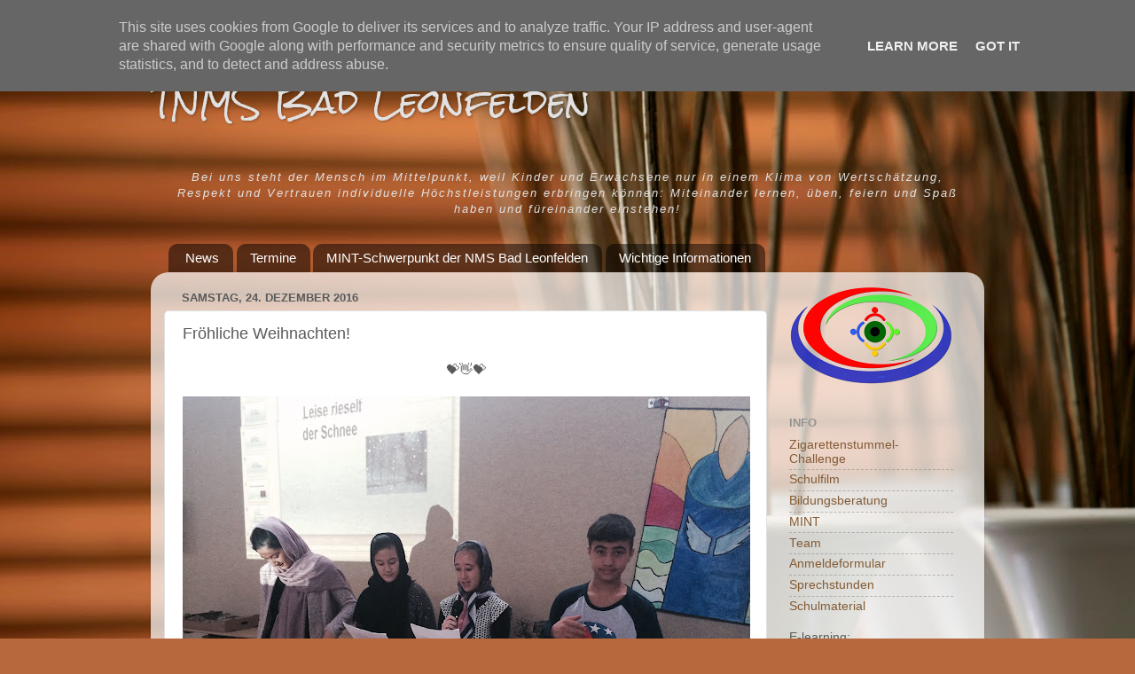

--- FILE ---
content_type: text/html; charset=UTF-8
request_url: https://www.nms-badleonfelden.at/2016/12/frohliche-weihnachten.html
body_size: 15892
content:
<!DOCTYPE html>
<html class='v2' dir='ltr' lang='de'>
<head>
<link href='https://www.blogger.com/static/v1/widgets/335934321-css_bundle_v2.css' rel='stylesheet' type='text/css'/>
<meta content='width=1100' name='viewport'/>
<meta content='text/html; charset=UTF-8' http-equiv='Content-Type'/>
<meta content='blogger' name='generator'/>
<link href='https://www.nms-badleonfelden.at/favicon.ico' rel='icon' type='image/x-icon'/>
<link href='https://www.nms-badleonfelden.at/2016/12/frohliche-weihnachten.html' rel='canonical'/>
<link rel="alternate" type="application/atom+xml" title="TNMS Bad Leonfelden - Atom" href="https://www.nms-badleonfelden.at/feeds/posts/default" />
<link rel="alternate" type="application/rss+xml" title="TNMS Bad Leonfelden - RSS" href="https://www.nms-badleonfelden.at/feeds/posts/default?alt=rss" />
<link rel="service.post" type="application/atom+xml" title="TNMS Bad Leonfelden - Atom" href="https://www.blogger.com/feeds/3747533996764356240/posts/default" />

<link rel="alternate" type="application/atom+xml" title="TNMS Bad Leonfelden - Atom" href="https://www.nms-badleonfelden.at/feeds/2057254894565326068/comments/default" />
<!--Can't find substitution for tag [blog.ieCssRetrofitLinks]-->
<link href='https://blogger.googleusercontent.com/img/b/R29vZ2xl/AVvXsEiuP4hdLQXfhoc8cKZ406QFTog4usw28YlBylYjHJoOk4qZdK3bE3IMZwvIoOm_RRkL8_VaR27Tfw66WHfkLPdYpkJpnXtljw9DU8DFTZF-SjEGbOVvH36tK1Fe1z94h_qJqMnUmd_6sr1B/s640/FullSizeRender+2.jpg' rel='image_src'/>
<meta content='https://www.nms-badleonfelden.at/2016/12/frohliche-weihnachten.html' property='og:url'/>
<meta content='Fröhliche Weihnachten! ' property='og:title'/>
<meta content='Webauftritt der NMS Bad Leonfelden' property='og:description'/>
<meta content='https://blogger.googleusercontent.com/img/b/R29vZ2xl/AVvXsEiuP4hdLQXfhoc8cKZ406QFTog4usw28YlBylYjHJoOk4qZdK3bE3IMZwvIoOm_RRkL8_VaR27Tfw66WHfkLPdYpkJpnXtljw9DU8DFTZF-SjEGbOVvH36tK1Fe1z94h_qJqMnUmd_6sr1B/w1200-h630-p-k-no-nu/FullSizeRender+2.jpg' property='og:image'/>
<title>TNMS Bad Leonfelden: Fröhliche Weihnachten! </title>
<style type='text/css'>@font-face{font-family:'Rock Salt';font-style:normal;font-weight:400;font-display:swap;src:url(//fonts.gstatic.com/s/rocksalt/v24/MwQ0bhv11fWD6QsAVOZrt0M6p7NGrQ.woff2)format('woff2');unicode-range:U+0000-00FF,U+0131,U+0152-0153,U+02BB-02BC,U+02C6,U+02DA,U+02DC,U+0304,U+0308,U+0329,U+2000-206F,U+20AC,U+2122,U+2191,U+2193,U+2212,U+2215,U+FEFF,U+FFFD;}</style>
<style id='page-skin-1' type='text/css'><!--
/*-----------------------------------------------
Blogger Template Style
Name:     Picture Window
Designer: Blogger
URL:      www.blogger.com
----------------------------------------------- */
/* Content
----------------------------------------------- */
body {
font: normal normal 15px Verdana, Geneva, sans-serif;
color: #5a5a5a;
background: #b7683d url(//themes.googleusercontent.com/image?id=1PtnraKOYk4FBiNdxNUYE-e1Z2kcg4V1lYhuq9ZmMAJTwjk8wBhQwu3bvzBP_dm6y69kt) no-repeat fixed top center /* Credit: bloodstone (http://www.istockphoto.com/googleimages.php?id=2723514&platform=blogger) */;
}
html body .region-inner {
min-width: 0;
max-width: 100%;
width: auto;
}
.content-outer {
font-size: 90%;
}
a:link {
text-decoration:none;
color: #835b35;
}
a:visited {
text-decoration:none;
color: #9b7e5f;
}
a:hover {
text-decoration:underline;
color: #ff9443;
}
.content-outer {
background: transparent none repeat scroll top left;
-moz-border-radius: 0;
-webkit-border-radius: 0;
-goog-ms-border-radius: 0;
border-radius: 0;
-moz-box-shadow: 0 0 0 rgba(0, 0, 0, .15);
-webkit-box-shadow: 0 0 0 rgba(0, 0, 0, .15);
-goog-ms-box-shadow: 0 0 0 rgba(0, 0, 0, .15);
box-shadow: 0 0 0 rgba(0, 0, 0, .15);
margin: 20px auto;
}
.content-inner {
padding: 0;
}
/* Header
----------------------------------------------- */
.header-outer {
background: rgba(85, 85, 85, 0) none repeat-x scroll top left;
_background-image: none;
color: #e1e1e1;
-moz-border-radius: 0;
-webkit-border-radius: 0;
-goog-ms-border-radius: 0;
border-radius: 0;
}
.Header img, .Header #header-inner {
-moz-border-radius: 0;
-webkit-border-radius: 0;
-goog-ms-border-radius: 0;
border-radius: 0;
}
.header-inner .Header .titlewrapper,
.header-inner .Header .descriptionwrapper {
padding-left: 0;
padding-right: 0;
}
.Header h1 {
font: normal normal 36px Rock Salt;
text-shadow: 1px 1px 3px rgba(0, 0, 0, 0.3);
}
.Header h1 a {
color: #e1e1e1;
}
.Header .description {
font-size: 130%;
}
/* Tabs
----------------------------------------------- */
.tabs-inner {
margin: .5em 20px 0;
padding: 0;
}
.tabs-inner .section {
margin: 0;
}
.tabs-inner .widget ul {
padding: 0;
background: rgba(85, 85, 85, 0) none repeat scroll bottom;
-moz-border-radius: 0;
-webkit-border-radius: 0;
-goog-ms-border-radius: 0;
border-radius: 0;
}
.tabs-inner .widget li {
border: none;
}
.tabs-inner .widget li a {
display: inline-block;
padding: .5em 1em;
margin-right: .25em;
color: #ffffff;
font: normal normal 15px Verdana, Geneva, sans-serif;
-moz-border-radius: 10px 10px 0 0;
-webkit-border-top-left-radius: 10px;
-webkit-border-top-right-radius: 10px;
-goog-ms-border-radius: 10px 10px 0 0;
border-radius: 10px 10px 0 0;
background: transparent url(https://resources.blogblog.com/blogblog/data/1kt/transparent/black50.png) repeat scroll top left;
border-right: 1px solid rgba(85, 85, 85, 0);
}
.tabs-inner .widget li:first-child a {
padding-left: 1.25em;
-moz-border-radius-topleft: 10px;
-moz-border-radius-bottomleft: 0;
-webkit-border-top-left-radius: 10px;
-webkit-border-bottom-left-radius: 0;
-goog-ms-border-top-left-radius: 10px;
-goog-ms-border-bottom-left-radius: 0;
border-top-left-radius: 10px;
border-bottom-left-radius: 0;
}
.tabs-inner .widget li.selected a,
.tabs-inner .widget li a:hover {
position: relative;
z-index: 1;
background: rgba(85, 85, 85, 0) url(https://resources.blogblog.com/blogblog/data/1kt/transparent/white80.png) repeat scroll bottom;
color: #38a885;
-moz-box-shadow: 0 0 3px rgba(0, 0, 0, .15);
-webkit-box-shadow: 0 0 3px rgba(0, 0, 0, .15);
-goog-ms-box-shadow: 0 0 3px rgba(0, 0, 0, .15);
box-shadow: 0 0 3px rgba(0, 0, 0, .15);
}
/* Headings
----------------------------------------------- */
h2 {
font: bold normal 13px Arial, Tahoma, Helvetica, FreeSans, sans-serif;
text-transform: uppercase;
color: #929292;
margin: .5em 0;
}
/* Main
----------------------------------------------- */
.main-outer {
background: transparent url(https://resources.blogblog.com/blogblog/data/1kt/transparent/white80.png) repeat scroll top left;
-moz-border-radius: 20px 20px 0 0;
-webkit-border-top-left-radius: 20px;
-webkit-border-top-right-radius: 20px;
-webkit-border-bottom-left-radius: 0;
-webkit-border-bottom-right-radius: 0;
-goog-ms-border-radius: 20px 20px 0 0;
border-radius: 20px 20px 0 0;
-moz-box-shadow: 0 1px 3px rgba(0, 0, 0, .15);
-webkit-box-shadow: 0 1px 3px rgba(0, 0, 0, .15);
-goog-ms-box-shadow: 0 1px 3px rgba(0, 0, 0, .15);
box-shadow: 0 1px 3px rgba(0, 0, 0, .15);
}
.main-inner {
padding: 15px 20px 20px;
}
.main-inner .column-center-inner {
padding: 0 0;
}
.main-inner .column-left-inner {
padding-left: 0;
}
.main-inner .column-right-inner {
padding-right: 0;
}
/* Posts
----------------------------------------------- */
h3.post-title {
margin: 0;
font: normal normal 18px Verdana, Geneva, sans-serif;
}
.comments h4 {
margin: 1em 0 0;
font: normal normal 18px Verdana, Geneva, sans-serif;
}
.date-header span {
color: #5a5a5a;
}
.post-outer {
background-color: #ffffff;
border: solid 1px #e1e1e1;
-moz-border-radius: 5px;
-webkit-border-radius: 5px;
border-radius: 5px;
-goog-ms-border-radius: 5px;
padding: 15px 20px;
margin: 0 -20px 20px;
}
.post-body {
line-height: 1.4;
font-size: 110%;
position: relative;
}
.post-header {
margin: 0 0 1.5em;
color: #797878;
line-height: 1.6;
}
.post-footer {
margin: .5em 0 0;
color: #797878;
line-height: 1.6;
}
#blog-pager {
font-size: 140%
}
#comments .comment-author {
padding-top: 1.5em;
border-top: dashed 1px #ccc;
border-top: dashed 1px rgba(128, 128, 128, .5);
background-position: 0 1.5em;
}
#comments .comment-author:first-child {
padding-top: 0;
border-top: none;
}
.avatar-image-container {
margin: .2em 0 0;
}
/* Comments
----------------------------------------------- */
.comments .comments-content .icon.blog-author {
background-repeat: no-repeat;
background-image: url([data-uri]);
}
.comments .comments-content .loadmore a {
border-top: 1px solid #ff9443;
border-bottom: 1px solid #ff9443;
}
.comments .continue {
border-top: 2px solid #ff9443;
}
/* Widgets
----------------------------------------------- */
.widget ul, .widget #ArchiveList ul.flat {
padding: 0;
list-style: none;
}
.widget ul li, .widget #ArchiveList ul.flat li {
border-top: dashed 1px #ccc;
border-top: dashed 1px rgba(128, 128, 128, .5);
}
.widget ul li:first-child, .widget #ArchiveList ul.flat li:first-child {
border-top: none;
}
.widget .post-body ul {
list-style: disc;
}
.widget .post-body ul li {
border: none;
}
/* Footer
----------------------------------------------- */
.footer-outer {
color:#d0d0d0;
background: transparent url(https://resources.blogblog.com/blogblog/data/1kt/transparent/black50.png) repeat scroll top left;
-moz-border-radius: 0 0 20px 20px;
-webkit-border-top-left-radius: 0;
-webkit-border-top-right-radius: 0;
-webkit-border-bottom-left-radius: 20px;
-webkit-border-bottom-right-radius: 20px;
-goog-ms-border-radius: 0 0 20px 20px;
border-radius: 0 0 20px 20px;
-moz-box-shadow: 0 1px 3px rgba(0, 0, 0, .15);
-webkit-box-shadow: 0 1px 3px rgba(0, 0, 0, .15);
-goog-ms-box-shadow: 0 1px 3px rgba(0, 0, 0, .15);
box-shadow: 0 1px 3px rgba(0, 0, 0, .15);
}
.footer-inner {
padding: 10px 20px 20px;
}
.footer-outer a {
color: #efc2a2;
}
.footer-outer a:visited {
color: #efc282;
}
.footer-outer a:hover {
color: #ff9443;
}
.footer-outer .widget h2 {
color: #b0b0b0;
}
/* Mobile
----------------------------------------------- */
html body.mobile {
height: auto;
}
html body.mobile {
min-height: 480px;
background-size: 100% auto;
}
.mobile .body-fauxcolumn-outer {
background: transparent none repeat scroll top left;
}
html .mobile .mobile-date-outer, html .mobile .blog-pager {
border-bottom: none;
background: transparent url(https://resources.blogblog.com/blogblog/data/1kt/transparent/white80.png) repeat scroll top left;
margin-bottom: 10px;
}
.mobile .date-outer {
background: transparent url(https://resources.blogblog.com/blogblog/data/1kt/transparent/white80.png) repeat scroll top left;
}
.mobile .header-outer, .mobile .main-outer,
.mobile .post-outer, .mobile .footer-outer {
-moz-border-radius: 0;
-webkit-border-radius: 0;
-goog-ms-border-radius: 0;
border-radius: 0;
}
.mobile .content-outer,
.mobile .main-outer,
.mobile .post-outer {
background: inherit;
border: none;
}
.mobile .content-outer {
font-size: 100%;
}
.mobile-link-button {
background-color: #835b35;
}
.mobile-link-button a:link, .mobile-link-button a:visited {
color: #ffffff;
}
.mobile-index-contents {
color: #5a5a5a;
}
.mobile .tabs-inner .PageList .widget-content {
background: rgba(85, 85, 85, 0) url(https://resources.blogblog.com/blogblog/data/1kt/transparent/white80.png) repeat scroll bottom;
color: #38a885;
}
.mobile .tabs-inner .PageList .widget-content .pagelist-arrow {
border-left: 1px solid rgba(85, 85, 85, 0);
}

--></style>
<style id='template-skin-1' type='text/css'><!--
body {
min-width: 940px;
}
.content-outer, .content-fauxcolumn-outer, .region-inner {
min-width: 940px;
max-width: 940px;
_width: 940px;
}
.main-inner .columns {
padding-left: 0px;
padding-right: 230px;
}
.main-inner .fauxcolumn-center-outer {
left: 0px;
right: 230px;
/* IE6 does not respect left and right together */
_width: expression(this.parentNode.offsetWidth -
parseInt("0px") -
parseInt("230px") + 'px');
}
.main-inner .fauxcolumn-left-outer {
width: 0px;
}
.main-inner .fauxcolumn-right-outer {
width: 230px;
}
.main-inner .column-left-outer {
width: 0px;
right: 100%;
margin-left: -0px;
}
.main-inner .column-right-outer {
width: 230px;
margin-right: -230px;
}
#layout {
min-width: 0;
}
#layout .content-outer {
min-width: 0;
width: 800px;
}
#layout .region-inner {
min-width: 0;
width: auto;
}
body#layout div.add_widget {
padding: 8px;
}
body#layout div.add_widget a {
margin-left: 32px;
}
--></style>
<style>
    body {background-image:url(\/\/themes.googleusercontent.com\/image?id=1PtnraKOYk4FBiNdxNUYE-e1Z2kcg4V1lYhuq9ZmMAJTwjk8wBhQwu3bvzBP_dm6y69kt);}
    
@media (max-width: 200px) { body {background-image:url(\/\/themes.googleusercontent.com\/image?id=1PtnraKOYk4FBiNdxNUYE-e1Z2kcg4V1lYhuq9ZmMAJTwjk8wBhQwu3bvzBP_dm6y69kt&options=w200);}}
@media (max-width: 400px) and (min-width: 201px) { body {background-image:url(\/\/themes.googleusercontent.com\/image?id=1PtnraKOYk4FBiNdxNUYE-e1Z2kcg4V1lYhuq9ZmMAJTwjk8wBhQwu3bvzBP_dm6y69kt&options=w400);}}
@media (max-width: 800px) and (min-width: 401px) { body {background-image:url(\/\/themes.googleusercontent.com\/image?id=1PtnraKOYk4FBiNdxNUYE-e1Z2kcg4V1lYhuq9ZmMAJTwjk8wBhQwu3bvzBP_dm6y69kt&options=w800);}}
@media (max-width: 1200px) and (min-width: 801px) { body {background-image:url(\/\/themes.googleusercontent.com\/image?id=1PtnraKOYk4FBiNdxNUYE-e1Z2kcg4V1lYhuq9ZmMAJTwjk8wBhQwu3bvzBP_dm6y69kt&options=w1200);}}
/* Last tag covers anything over one higher than the previous max-size cap. */
@media (min-width: 1201px) { body {background-image:url(\/\/themes.googleusercontent.com\/image?id=1PtnraKOYk4FBiNdxNUYE-e1Z2kcg4V1lYhuq9ZmMAJTwjk8wBhQwu3bvzBP_dm6y69kt&options=w1600);}}
  </style>
<link href='https://www.blogger.com/dyn-css/authorization.css?targetBlogID=3747533996764356240&amp;zx=eecef698-aaac-49b3-be77-a0c2be521d10' media='none' onload='if(media!=&#39;all&#39;)media=&#39;all&#39;' rel='stylesheet'/><noscript><link href='https://www.blogger.com/dyn-css/authorization.css?targetBlogID=3747533996764356240&amp;zx=eecef698-aaac-49b3-be77-a0c2be521d10' rel='stylesheet'/></noscript>
<meta name='google-adsense-platform-account' content='ca-host-pub-1556223355139109'/>
<meta name='google-adsense-platform-domain' content='blogspot.com'/>

<script type="text/javascript" language="javascript">
  // Supply ads personalization default for EEA readers
  // See https://www.blogger.com/go/adspersonalization
  adsbygoogle = window.adsbygoogle || [];
  if (typeof adsbygoogle.requestNonPersonalizedAds === 'undefined') {
    adsbygoogle.requestNonPersonalizedAds = 1;
  }
</script>


</head>
<body class='loading variant-open'>
<div class='navbar section' id='navbar' name='Navbar'><div class='widget Navbar' data-version='1' id='Navbar1'><script type="text/javascript">
    function setAttributeOnload(object, attribute, val) {
      if(window.addEventListener) {
        window.addEventListener('load',
          function(){ object[attribute] = val; }, false);
      } else {
        window.attachEvent('onload', function(){ object[attribute] = val; });
      }
    }
  </script>
<div id="navbar-iframe-container"></div>
<script type="text/javascript" src="https://apis.google.com/js/platform.js"></script>
<script type="text/javascript">
      gapi.load("gapi.iframes:gapi.iframes.style.bubble", function() {
        if (gapi.iframes && gapi.iframes.getContext) {
          gapi.iframes.getContext().openChild({
              url: 'https://www.blogger.com/navbar/3747533996764356240?po\x3d2057254894565326068\x26origin\x3dhttps://www.nms-badleonfelden.at',
              where: document.getElementById("navbar-iframe-container"),
              id: "navbar-iframe"
          });
        }
      });
    </script><script type="text/javascript">
(function() {
var script = document.createElement('script');
script.type = 'text/javascript';
script.src = '//pagead2.googlesyndication.com/pagead/js/google_top_exp.js';
var head = document.getElementsByTagName('head')[0];
if (head) {
head.appendChild(script);
}})();
</script>
</div></div>
<div class='body-fauxcolumns'>
<div class='fauxcolumn-outer body-fauxcolumn-outer'>
<div class='cap-top'>
<div class='cap-left'></div>
<div class='cap-right'></div>
</div>
<div class='fauxborder-left'>
<div class='fauxborder-right'></div>
<div class='fauxcolumn-inner'>
</div>
</div>
<div class='cap-bottom'>
<div class='cap-left'></div>
<div class='cap-right'></div>
</div>
</div>
</div>
<div class='content'>
<div class='content-fauxcolumns'>
<div class='fauxcolumn-outer content-fauxcolumn-outer'>
<div class='cap-top'>
<div class='cap-left'></div>
<div class='cap-right'></div>
</div>
<div class='fauxborder-left'>
<div class='fauxborder-right'></div>
<div class='fauxcolumn-inner'>
</div>
</div>
<div class='cap-bottom'>
<div class='cap-left'></div>
<div class='cap-right'></div>
</div>
</div>
</div>
<div class='content-outer'>
<div class='content-cap-top cap-top'>
<div class='cap-left'></div>
<div class='cap-right'></div>
</div>
<div class='fauxborder-left content-fauxborder-left'>
<div class='fauxborder-right content-fauxborder-right'></div>
<div class='content-inner'>
<header>
<div class='header-outer'>
<div class='header-cap-top cap-top'>
<div class='cap-left'></div>
<div class='cap-right'></div>
</div>
<div class='fauxborder-left header-fauxborder-left'>
<div class='fauxborder-right header-fauxborder-right'></div>
<div class='region-inner header-inner'>
<div class='header section' id='header' name='Header'><div class='widget Header' data-version='1' id='Header1'>
<div id='header-inner'>
<div class='titlewrapper'>
<h1 class='title'>
<a href='https://www.nms-badleonfelden.at/'>
TNMS Bad Leonfelden
</a>
</h1>
</div>
<div class='descriptionwrapper'>
<p class='description'><span>
</span></p>
</div>
</div>
</div></div>
</div>
</div>
<div class='header-cap-bottom cap-bottom'>
<div class='cap-left'></div>
<div class='cap-right'></div>
</div>
</div>
</header>
<div class='tabs-outer'>
<div class='tabs-cap-top cap-top'>
<div class='cap-left'></div>
<div class='cap-right'></div>
</div>
<div class='fauxborder-left tabs-fauxborder-left'>
<div class='fauxborder-right tabs-fauxborder-right'></div>
<div class='region-inner tabs-inner'>
<div class='tabs section' id='crosscol' name='Spaltenübergreifend'><div class='widget HTML' data-version='1' id='HTML3'>
<h2 class='title'>Schule zum Wohlfühlen</h2>
<div class='widget-content'>
<div style="text-align: center; letter-spacing: 2px; font-size: 96%; color: #e1e1e1; font-style: italic; padding-top: 1px;">
Bei uns steht der Mensch im Mittelpunkt, weil Kinder und Erwachsene nur in einem Klima von Wertschätzung, Respekt und Vertrauen individuelle Höchstleistungen erbringen können: Miteinander lernen, üben, feiern und Spaß haben und füreinander einstehen! </div>
</div>
<div class='clear'></div>
</div></div>
<div class='tabs section' id='crosscol-overflow' name='Cross-Column 2'><div class='widget PageList' data-version='1' id='PageList1'>
<h2>Seiten</h2>
<div class='widget-content'>
<ul>
<li>
<a href='https://www.nms-badleonfelden.at/'>News</a>
</li>
<li>
<a href='https://www.nms-badleonfelden.at/p/termine.html'>Termine</a>
</li>
<li>
<a href='https://www.nms-badleonfelden.at/p/tn2ms.html'>MINT-Schwerpunkt der NMS Bad Leonfelden</a>
</li>
<li>
<a href='https://www.nms-badleonfelden.at/p/wichtige-informationen.html'>Wichtige Informationen</a>
</li>
</ul>
<div class='clear'></div>
</div>
</div></div>
</div>
</div>
<div class='tabs-cap-bottom cap-bottom'>
<div class='cap-left'></div>
<div class='cap-right'></div>
</div>
</div>
<div class='main-outer'>
<div class='main-cap-top cap-top'>
<div class='cap-left'></div>
<div class='cap-right'></div>
</div>
<div class='fauxborder-left main-fauxborder-left'>
<div class='fauxborder-right main-fauxborder-right'></div>
<div class='region-inner main-inner'>
<div class='columns fauxcolumns'>
<div class='fauxcolumn-outer fauxcolumn-center-outer'>
<div class='cap-top'>
<div class='cap-left'></div>
<div class='cap-right'></div>
</div>
<div class='fauxborder-left'>
<div class='fauxborder-right'></div>
<div class='fauxcolumn-inner'>
</div>
</div>
<div class='cap-bottom'>
<div class='cap-left'></div>
<div class='cap-right'></div>
</div>
</div>
<div class='fauxcolumn-outer fauxcolumn-left-outer'>
<div class='cap-top'>
<div class='cap-left'></div>
<div class='cap-right'></div>
</div>
<div class='fauxborder-left'>
<div class='fauxborder-right'></div>
<div class='fauxcolumn-inner'>
</div>
</div>
<div class='cap-bottom'>
<div class='cap-left'></div>
<div class='cap-right'></div>
</div>
</div>
<div class='fauxcolumn-outer fauxcolumn-right-outer'>
<div class='cap-top'>
<div class='cap-left'></div>
<div class='cap-right'></div>
</div>
<div class='fauxborder-left'>
<div class='fauxborder-right'></div>
<div class='fauxcolumn-inner'>
</div>
</div>
<div class='cap-bottom'>
<div class='cap-left'></div>
<div class='cap-right'></div>
</div>
</div>
<!-- corrects IE6 width calculation -->
<div class='columns-inner'>
<div class='column-center-outer'>
<div class='column-center-inner'>
<div class='main section' id='main' name='Hauptbereich'><div class='widget Blog' data-version='1' id='Blog1'>
<div class='blog-posts hfeed'>

          <div class="date-outer">
        
<h2 class='date-header'><span>Samstag, 24. Dezember 2016</span></h2>

          <div class="date-posts">
        
<div class='post-outer'>
<div class='post hentry uncustomized-post-template' itemprop='blogPost' itemscope='itemscope' itemtype='http://schema.org/BlogPosting'>
<meta content='https://blogger.googleusercontent.com/img/b/R29vZ2xl/AVvXsEiuP4hdLQXfhoc8cKZ406QFTog4usw28YlBylYjHJoOk4qZdK3bE3IMZwvIoOm_RRkL8_VaR27Tfw66WHfkLPdYpkJpnXtljw9DU8DFTZF-SjEGbOVvH36tK1Fe1z94h_qJqMnUmd_6sr1B/s640/FullSizeRender+2.jpg' itemprop='image_url'/>
<meta content='3747533996764356240' itemprop='blogId'/>
<meta content='2057254894565326068' itemprop='postId'/>
<a name='2057254894565326068'></a>
<h3 class='post-title entry-title' itemprop='name'>
Fröhliche Weihnachten! 
</h3>
<div class='post-header'>
<div class='post-header-line-1'></div>
</div>
<div class='post-body entry-content' id='post-body-2057254894565326068' itemprop='description articleBody'>
<div style="text-align: center;">
💝👋💝</div>
<div style="text-align: center;">
<br /></div>
<div style="text-align: center;">
<a href="https://blogger.googleusercontent.com/img/b/R29vZ2xl/AVvXsEiuP4hdLQXfhoc8cKZ406QFTog4usw28YlBylYjHJoOk4qZdK3bE3IMZwvIoOm_RRkL8_VaR27Tfw66WHfkLPdYpkJpnXtljw9DU8DFTZF-SjEGbOVvH36tK1Fe1z94h_qJqMnUmd_6sr1B/s1600/FullSizeRender+2.jpg" imageanchor="1"><img border="0" height="480" src="https://blogger.googleusercontent.com/img/b/R29vZ2xl/AVvXsEiuP4hdLQXfhoc8cKZ406QFTog4usw28YlBylYjHJoOk4qZdK3bE3IMZwvIoOm_RRkL8_VaR27Tfw66WHfkLPdYpkJpnXtljw9DU8DFTZF-SjEGbOVvH36tK1Fe1z94h_qJqMnUmd_6sr1B/s640/FullSizeRender+2.jpg" width="640" /></a></div>
<div style="text-align: center;">
<br /></div>
<div style="text-align: left;">
<a href="https://blogger.googleusercontent.com/img/b/R29vZ2xl/AVvXsEiErvOXfy6xm07p9oD88wqKoeFRJ3BA5p5VXRYS4azP7lUzvAfV2MlBvYVOVU7JjfY6m_9MI52xtWOPYOcHXIB1Krk7WXaQRjAhOQNFDsVC_-gZYOZAbs3ijgMDF06ew3AGxaPrxlSVyzUy/s1600/FullSizeRender+5.jpg" imageanchor="1"><img border="0" height="240" src="https://blogger.googleusercontent.com/img/b/R29vZ2xl/AVvXsEiErvOXfy6xm07p9oD88wqKoeFRJ3BA5p5VXRYS4azP7lUzvAfV2MlBvYVOVU7JjfY6m_9MI52xtWOPYOcHXIB1Krk7WXaQRjAhOQNFDsVC_-gZYOZAbs3ijgMDF06ew3AGxaPrxlSVyzUy/s320/FullSizeRender+5.jpg" width="320" /></a><a href="https://blogger.googleusercontent.com/img/b/R29vZ2xl/AVvXsEirRBPl7BYRcLAzp9XWSRJanfl91WqbZ7sIrUcQ9w1uAqjxTs_sSrKTrBSe1tpBvCmQvo7MJreH_WE9V5Wj1iwHLCKUZwQg_FNfpgl2idWITUDqgaMSuwUsv4wa-BD4j9ZJd9G7GjZEm-td/s1600/FullSizeRender+4.jpg" imageanchor="1"><img border="0" height="240" src="https://blogger.googleusercontent.com/img/b/R29vZ2xl/AVvXsEirRBPl7BYRcLAzp9XWSRJanfl91WqbZ7sIrUcQ9w1uAqjxTs_sSrKTrBSe1tpBvCmQvo7MJreH_WE9V5Wj1iwHLCKUZwQg_FNfpgl2idWITUDqgaMSuwUsv4wa-BD4j9ZJd9G7GjZEm-td/s320/FullSizeRender+4.jpg" width="320" /></a></div>
<div style="text-align: left;">
<br /></div>
<div style="text-align: left;">
<a href="https://blogger.googleusercontent.com/img/b/R29vZ2xl/AVvXsEgv-xY1zW-SM4Sxibs7NT_SYRCoPodSsaiYCcNEySPQNuTtoefTQMeCQiHOsEZzKbrGxwHSVG8pV6WbklQXmrVOWVDkn0j8wFeK_Sm__dyW5nhTnNbHQVKzPbGYNiqBzGjnAbEPpxDRIUSj/s1600/FullSizeRender+3.jpg" imageanchor="1"><img border="0" height="480" src="https://blogger.googleusercontent.com/img/b/R29vZ2xl/AVvXsEgv-xY1zW-SM4Sxibs7NT_SYRCoPodSsaiYCcNEySPQNuTtoefTQMeCQiHOsEZzKbrGxwHSVG8pV6WbklQXmrVOWVDkn0j8wFeK_Sm__dyW5nhTnNbHQVKzPbGYNiqBzGjnAbEPpxDRIUSj/s640/FullSizeRender+3.jpg" width="640" /></a></div>
<div style="text-align: left;">
<br /></div>
<div style="text-align: left;">
<a href="https://blogger.googleusercontent.com/img/b/R29vZ2xl/AVvXsEjiFdlTK-fRp__CE0x23HxEZRBIG8WYz_kpca2YwzyeUeUITp2KTkLSiCCxrtg1K3Oj1_QJ-5aaNmzKa6j62S5hCvubrDyv3mziexZ-h_-Ot0UKuGFcRYMIIB6sSzxgfeF2G5r2Z0Uq1gFG/s1600/FullSizeRender.jpg" imageanchor="1"><img border="0" height="480" src="https://blogger.googleusercontent.com/img/b/R29vZ2xl/AVvXsEjiFdlTK-fRp__CE0x23HxEZRBIG8WYz_kpca2YwzyeUeUITp2KTkLSiCCxrtg1K3Oj1_QJ-5aaNmzKa6j62S5hCvubrDyv3mziexZ-h_-Ot0UKuGFcRYMIIB6sSzxgfeF2G5r2Z0Uq1gFG/s640/FullSizeRender.jpg" width="640" /></a></div>
<div style="text-align: left;">
<br /></div>
<div style="text-align: left;">
<a href="https://blogger.googleusercontent.com/img/b/R29vZ2xl/AVvXsEjEeyMEf6LpQD9TrTu4zqYO0rcaRRsFwG0eTrKRSi-JA1PFXoLShn60WyYpd3oIXUq6cKKP-wQjTwsfOdU9Dv5CcTxQwlPJ_49M57IUrvBdDUXuWX2V2deMzyfqDi7nA8Vk2fIHOUmC2ngZ/s1600/FullSizeRender+7.jpg" imageanchor="1"><img border="0" height="480" src="https://blogger.googleusercontent.com/img/b/R29vZ2xl/AVvXsEjEeyMEf6LpQD9TrTu4zqYO0rcaRRsFwG0eTrKRSi-JA1PFXoLShn60WyYpd3oIXUq6cKKP-wQjTwsfOdU9Dv5CcTxQwlPJ_49M57IUrvBdDUXuWX2V2deMzyfqDi7nA8Vk2fIHOUmC2ngZ/s640/FullSizeRender+7.jpg" width="640" /></a></div>
<div style="text-align: left;">
<br /></div>
<div style="text-align: left;">
<a href="https://blogger.googleusercontent.com/img/b/R29vZ2xl/AVvXsEhSuHkSdIeQX2qfPmPjgyLugs9JQUdbXT0_wuRVUvVL7TnfOu9yr6kRE7qunVUkdhp8_dAFT1nepQdj_Zp_oJU-5gzK8o-ArdaNCMKicZzokz0PhPUL3JP-VZbOfPZ9cfecRo-g2b1CoCdk/s1600/FullSizeRender+14.jpg" imageanchor="1"><img border="0" height="240" src="https://blogger.googleusercontent.com/img/b/R29vZ2xl/AVvXsEhSuHkSdIeQX2qfPmPjgyLugs9JQUdbXT0_wuRVUvVL7TnfOu9yr6kRE7qunVUkdhp8_dAFT1nepQdj_Zp_oJU-5gzK8o-ArdaNCMKicZzokz0PhPUL3JP-VZbOfPZ9cfecRo-g2b1CoCdk/s320/FullSizeRender+14.jpg" width="320" /></a><a href="https://blogger.googleusercontent.com/img/b/R29vZ2xl/AVvXsEgggcvTngq06vEqcId-iaLM_fYIQgtyBuXQNRRK-k_ZwTUucYdPniphkQTn_V-yEcZnDch6T8SmYUkI5SkJ-Vh-oLKvJ6MWzr30I2FKWCLd9cSCyv4KRXb0pAD3qJebhv7QKktWU9SCqHhe/s1600/FullSizeRender+13.jpg" imageanchor="1"><img border="0" height="240" src="https://blogger.googleusercontent.com/img/b/R29vZ2xl/AVvXsEgggcvTngq06vEqcId-iaLM_fYIQgtyBuXQNRRK-k_ZwTUucYdPniphkQTn_V-yEcZnDch6T8SmYUkI5SkJ-Vh-oLKvJ6MWzr30I2FKWCLd9cSCyv4KRXb0pAD3qJebhv7QKktWU9SCqHhe/s320/FullSizeRender+13.jpg" width="320" /></a></div>
<div style="text-align: left;">
<br /></div>
<div style="text-align: left;">
<a href="https://blogger.googleusercontent.com/img/b/R29vZ2xl/AVvXsEgHKD3mxAk1I5xLH3kI_qd19a7ccpGZK4B4K3dJi_ok08UCR4bQGdmDFpgrElIaWehbCVBqLUakXiDY_pHtJkSk9jzuRRCc30flGdGNS1vefTXVfDQGJnt3mgnRYs44qCiTOzEzU5lvtr9J/s1600/FullSizeRender+11.jpg" imageanchor="1"><img border="0" height="480" src="https://blogger.googleusercontent.com/img/b/R29vZ2xl/AVvXsEgHKD3mxAk1I5xLH3kI_qd19a7ccpGZK4B4K3dJi_ok08UCR4bQGdmDFpgrElIaWehbCVBqLUakXiDY_pHtJkSk9jzuRRCc30flGdGNS1vefTXVfDQGJnt3mgnRYs44qCiTOzEzU5lvtr9J/s640/FullSizeRender+11.jpg" width="640" /></a></div>
<div style="text-align: left;">
<br /></div>
<div style="text-align: left;">
<a href="https://blogger.googleusercontent.com/img/b/R29vZ2xl/AVvXsEg0606J1sw1h9DlgCKfDn0Uz1DGrb8UaUB7Kii4nNhz5PAmGFx83gR7It7KFRdWRfeM3S723a6MuPxSt-kD9ulQJnMWa1QR0FFRivc6vsx5qDCnRYGCtieYh08UfqXLleuc0m_R-rdEMMYz/s1600/IMG_3033.JPG" imageanchor="1"><img border="0" height="640" src="https://blogger.googleusercontent.com/img/b/R29vZ2xl/AVvXsEg0606J1sw1h9DlgCKfDn0Uz1DGrb8UaUB7Kii4nNhz5PAmGFx83gR7It7KFRdWRfeM3S723a6MuPxSt-kD9ulQJnMWa1QR0FFRivc6vsx5qDCnRYGCtieYh08UfqXLleuc0m_R-rdEMMYz/s640/IMG_3033.JPG" width="640" /></a></div>
<div style="text-align: left;">
<br /></div>
<div style="text-align: left;">
<a href="https://blogger.googleusercontent.com/img/b/R29vZ2xl/AVvXsEg1Eyw7LfsTtruDxNu0vuv7fnri7RDbJKGqus5KiBR3Dp2Qh7p_fYxQ6JV_yaoeESNcHjF535rTruta8hZoEcjsUll8m65M37f-QKQQybwTVsHP9vXEwW4mUos6N8byLY98EXZuHzhpfj83/s1600/FullSizeRender+6.jpg" imageanchor="1"><img border="0" height="480" src="https://blogger.googleusercontent.com/img/b/R29vZ2xl/AVvXsEg1Eyw7LfsTtruDxNu0vuv7fnri7RDbJKGqus5KiBR3Dp2Qh7p_fYxQ6JV_yaoeESNcHjF535rTruta8hZoEcjsUll8m65M37f-QKQQybwTVsHP9vXEwW4mUos6N8byLY98EXZuHzhpfj83/s640/FullSizeRender+6.jpg" width="640" /></a><a href="https://blogger.googleusercontent.com/img/b/R29vZ2xl/AVvXsEgEfJRzcOrbDCz477BCG0hW_d8IvQ5mX-n4Q3er37CQYNIpYky7TY3YVrloR73goKqBoOzrNRrYf02grEu_MSwKWlwaihLPFm4WjPksXK0f1X9CcUwRiJHsJ9sB670IzMW6wlOt5XefY8BG/s1600/FullSizeRender+9.jpg" imageanchor="1"><img border="0" height="240" src="https://blogger.googleusercontent.com/img/b/R29vZ2xl/AVvXsEgEfJRzcOrbDCz477BCG0hW_d8IvQ5mX-n4Q3er37CQYNIpYky7TY3YVrloR73goKqBoOzrNRrYf02grEu_MSwKWlwaihLPFm4WjPksXK0f1X9CcUwRiJHsJ9sB670IzMW6wlOt5XefY8BG/s320/FullSizeRender+9.jpg" width="320" /></a><a href="https://blogger.googleusercontent.com/img/b/R29vZ2xl/AVvXsEj-IpsVaekQbiGenEETWVg9TKzBjdNSrEnujvnEVl5Tyct2hp4kFNgW3flZl3x_U-iAjywsDlidJ-UgiwDdWuEGWJ4OAoc2sELpWUq-NkiYmmCVOFQFheXXBzoEgM0pAZ0KcvrMEhtGARXT/s1600/FullSizeRender+12.jpg" imageanchor="1"><img border="0" height="240" src="https://blogger.googleusercontent.com/img/b/R29vZ2xl/AVvXsEj-IpsVaekQbiGenEETWVg9TKzBjdNSrEnujvnEVl5Tyct2hp4kFNgW3flZl3x_U-iAjywsDlidJ-UgiwDdWuEGWJ4OAoc2sELpWUq-NkiYmmCVOFQFheXXBzoEgM0pAZ0KcvrMEhtGARXT/s320/FullSizeRender+12.jpg" width="320" /></a></div>
<div style="text-align: left;">
<a href="https://blogger.googleusercontent.com/img/b/R29vZ2xl/AVvXsEg1Eyw7LfsTtruDxNu0vuv7fnri7RDbJKGqus5KiBR3Dp2Qh7p_fYxQ6JV_yaoeESNcHjF535rTruta8hZoEcjsUll8m65M37f-QKQQybwTVsHP9vXEwW4mUos6N8byLY98EXZuHzhpfj83/s1600/FullSizeRender+6.jpg" imageanchor="1"><br /></a></div>
<div style="text-align: left;">
<a href="https://blogger.googleusercontent.com/img/b/R29vZ2xl/AVvXsEg1Eyw7LfsTtruDxNu0vuv7fnri7RDbJKGqus5KiBR3Dp2Qh7p_fYxQ6JV_yaoeESNcHjF535rTruta8hZoEcjsUll8m65M37f-QKQQybwTVsHP9vXEwW4mUos6N8byLY98EXZuHzhpfj83/s1600/FullSizeRender+6.jpg" imageanchor="1"></a><a href="https://blogger.googleusercontent.com/img/b/R29vZ2xl/AVvXsEglrXNqYBqZlpwwFKUnulEodHjydT5tzkInXL6F-nBpBnZgvTHE4ZuGte34l1LGJgiI_qgbk4llPvYahsgGLsH7QauSGMgMrH2hR9M6O50vFsfgMAfQ8paC_-fIKcKLyHjMH4GK2MB1El4y/s1600/FullSizeRender+15.jpg" imageanchor="1"><img border="0" height="480" src="https://blogger.googleusercontent.com/img/b/R29vZ2xl/AVvXsEglrXNqYBqZlpwwFKUnulEodHjydT5tzkInXL6F-nBpBnZgvTHE4ZuGte34l1LGJgiI_qgbk4llPvYahsgGLsH7QauSGMgMrH2hR9M6O50vFsfgMAfQ8paC_-fIKcKLyHjMH4GK2MB1El4y/s640/FullSizeRender+15.jpg" width="640" /></a></div>
<div style="text-align: left;">
<br /></div>
<div style="text-align: left;">
<a href="https://blogger.googleusercontent.com/img/b/R29vZ2xl/AVvXsEi0kIIjGz2p6ldGwuo2LWOg9LunVvrStSfO39P1J1BsuFe_qcu3RK-eWpDxDK_Q31rTNg_EgjwTfZl1cKbocFZ3SukYBGjpokCoNXer3nlS0HVVFTKSHSrkvpDgoFzOm02Oh6jkDTnYFIRB/s1600/FullSizeRender+11.jpg" imageanchor="1"><img border="0" height="480" src="https://blogger.googleusercontent.com/img/b/R29vZ2xl/AVvXsEi0kIIjGz2p6ldGwuo2LWOg9LunVvrStSfO39P1J1BsuFe_qcu3RK-eWpDxDK_Q31rTNg_EgjwTfZl1cKbocFZ3SukYBGjpokCoNXer3nlS0HVVFTKSHSrkvpDgoFzOm02Oh6jkDTnYFIRB/s640/FullSizeRender+11.jpg" width="640" /></a></div>
<div style="text-align: left;">
<br /></div>
<div style="text-align: left;">
<a href="https://blogger.googleusercontent.com/img/b/R29vZ2xl/AVvXsEgo7UYi1KJ5Iyhz37sfn72yLwvZ4dQw723_852WspaQolTumPMcVcBguRXQQNSlWDS2gasCW7hWQqSVL0jpmOH5cBO8UA1spPHI1GSwxGK-2lNwvVmlmMQV5WEYCGRXmrZL-Mi2E1iQ1Rme/s1600/FullSizeRender+4.jpg" imageanchor="1"><img border="0" height="240" src="https://blogger.googleusercontent.com/img/b/R29vZ2xl/AVvXsEgo7UYi1KJ5Iyhz37sfn72yLwvZ4dQw723_852WspaQolTumPMcVcBguRXQQNSlWDS2gasCW7hWQqSVL0jpmOH5cBO8UA1spPHI1GSwxGK-2lNwvVmlmMQV5WEYCGRXmrZL-Mi2E1iQ1Rme/s320/FullSizeRender+4.jpg" width="320" /></a><a href="https://blogger.googleusercontent.com/img/b/R29vZ2xl/AVvXsEhp7IDuy8yEcK7-oUqO5eiX8Cx9yDYR7Qc5ASuOpQi5UQ03xdAqq6CPxOp71twfRYYir9R0yWFjBkS3dtrBziadX8UjlaATNSyvrLph2lZZewUkR4rmqxxTlvGE97owGb8xiWnyWy6tv4AM/s1600/FullSizeRender+7.jpg" imageanchor="1"><img border="0" height="240" src="https://blogger.googleusercontent.com/img/b/R29vZ2xl/AVvXsEhp7IDuy8yEcK7-oUqO5eiX8Cx9yDYR7Qc5ASuOpQi5UQ03xdAqq6CPxOp71twfRYYir9R0yWFjBkS3dtrBziadX8UjlaATNSyvrLph2lZZewUkR4rmqxxTlvGE97owGb8xiWnyWy6tv4AM/s320/FullSizeRender+7.jpg" width="320" /></a></div>
<div style="text-align: left;">
<br /></div>
<div style="text-align: left;">
<a href="https://blogger.googleusercontent.com/img/b/R29vZ2xl/AVvXsEiTmFgDN_77dZa8-4PepMOeYgq50eOZ5knGAae7pTnIZKv_EE_Ixm99ftZSm_tKWLwANUZ0IQP9ulkVdoLOSayFu5XbwtcYudcoXkg6fdoBt7cQ8cw6io7x3hKNakC02ngyifMJtNB79ZBr/s1600/FullSizeRender+6.jpg" imageanchor="1"><img border="0" height="480" src="https://blogger.googleusercontent.com/img/b/R29vZ2xl/AVvXsEiTmFgDN_77dZa8-4PepMOeYgq50eOZ5knGAae7pTnIZKv_EE_Ixm99ftZSm_tKWLwANUZ0IQP9ulkVdoLOSayFu5XbwtcYudcoXkg6fdoBt7cQ8cw6io7x3hKNakC02ngyifMJtNB79ZBr/s640/FullSizeRender+6.jpg" width="640" /></a></div>
<div style="text-align: left;">
<br /></div>
<div style="text-align: left;">
<a href="https://blogger.googleusercontent.com/img/b/R29vZ2xl/AVvXsEj7aZFACxD4ajKCtAZkx36HpzpLXc453cdE3yol7ZuWDp70AexlZqQO8uaHxxPzSMYLD729FXL1ctnV6csMozO0Fev_QYZVKMplixCk28x5iYj_BOuH_2d0H3Xc1MaoWLomx9V2nrpkYR7N/s1600/FullSizeRender+9.jpg" imageanchor="1"><img border="0" height="240" src="https://blogger.googleusercontent.com/img/b/R29vZ2xl/AVvXsEj7aZFACxD4ajKCtAZkx36HpzpLXc453cdE3yol7ZuWDp70AexlZqQO8uaHxxPzSMYLD729FXL1ctnV6csMozO0Fev_QYZVKMplixCk28x5iYj_BOuH_2d0H3Xc1MaoWLomx9V2nrpkYR7N/s320/FullSizeRender+9.jpg" width="320" /></a><img border="0" height="240" src="https://blogger.googleusercontent.com/img/b/R29vZ2xl/AVvXsEjggdXMYzIQ14ejsvkem2R-Yf1569fnm6MQMTmCF8_o1EdFzhO-H1uZkYRywUiwcTOm33jv5xN5xOwp7banjwSzh7Ib3JCAxW851Bi0sJEUS8ZtKV529Zp5qNyXcK3zKbhgUkpv4xd3Xko-/s320/FullSizeRender+8.jpg" width="320" /></div>
<div style="text-align: left;">
<br /></div>
<div style="text-align: left;">
<a href="https://blogger.googleusercontent.com/img/b/R29vZ2xl/AVvXsEgIjWVZve87n0GCG29Yc-zn8yTVUqre4PI-jJP1pSevSYBNPYVgmcqxr4m0SVyjjhbnV0IOfNpUmx2qsgSZ8IhXPg6Zt2keIyB0aK_wqg0e5T22dg3mgSScwlEghR5MRMw_lByrQbUwtDWu/s1600/FullSizeRender+7.jpg" imageanchor="1"><img border="0" height="240" src="https://blogger.googleusercontent.com/img/b/R29vZ2xl/AVvXsEgIjWVZve87n0GCG29Yc-zn8yTVUqre4PI-jJP1pSevSYBNPYVgmcqxr4m0SVyjjhbnV0IOfNpUmx2qsgSZ8IhXPg6Zt2keIyB0aK_wqg0e5T22dg3mgSScwlEghR5MRMw_lByrQbUwtDWu/s320/FullSizeRender+7.jpg" width="320" /></a><a href="https://blogger.googleusercontent.com/img/b/R29vZ2xl/AVvXsEiAX3oBOsiYYFoNge_7N4LQFKwchELR-cZXGXGoqHDip61UEJwf-qkdC-K7hqQmIgMBlmEW51yHzj4KWIOpk0Wjrq3f-EhRwEjS6XNFTvagJFc6zGry2Q01V_AgA4G1H4Z7YFMWSjHGjloL/s1600/FullSizeRender+10.jpg" imageanchor="1"><img border="0" height="240" src="https://blogger.googleusercontent.com/img/b/R29vZ2xl/AVvXsEiAX3oBOsiYYFoNge_7N4LQFKwchELR-cZXGXGoqHDip61UEJwf-qkdC-K7hqQmIgMBlmEW51yHzj4KWIOpk0Wjrq3f-EhRwEjS6XNFTvagJFc6zGry2Q01V_AgA4G1H4Z7YFMWSjHGjloL/s320/FullSizeRender+10.jpg" width="320" /></a></div>
<div style="text-align: left;">
<br /></div>
<div style="text-align: left;">
<a href="https://blogger.googleusercontent.com/img/b/R29vZ2xl/AVvXsEjZNyMXPzUw92J3u1RmYeRgsl9RHPeoRzkTQp52VWvaX6Qxcl6MzdOV_523VsLe67IL9PD8Rd9BEiawvxu_3qdFKy7luNKMVDPZ2TYl1rLhtdLZ_J4JQT_0R-660OUYexMRx3d7PeWjUoSB/s1600/FullSizeRender+5.jpg" imageanchor="1"><img border="0" height="480" src="https://blogger.googleusercontent.com/img/b/R29vZ2xl/AVvXsEjZNyMXPzUw92J3u1RmYeRgsl9RHPeoRzkTQp52VWvaX6Qxcl6MzdOV_523VsLe67IL9PD8Rd9BEiawvxu_3qdFKy7luNKMVDPZ2TYl1rLhtdLZ_J4JQT_0R-660OUYexMRx3d7PeWjUoSB/s640/FullSizeRender+5.jpg" width="640" /></a></div>
<div style="text-align: left;">
<br /></div>
<div style="text-align: center;">
<b><i><span style="color: #660000;">Danke an alle, die mitgeholfen haben,&nbsp;</span></i></b></div>
<div style="text-align: center;">
<b><i><span style="color: #660000;">unsere Weihnachtsfeier so stimmungsvoll zu gestalten -&nbsp;</span></i></b></div>
<div style="text-align: left;">
</div>
<div style="text-align: center;">
<b><i><span style="color: #660000;">vor allem aber an unsere Gäste aus dem Wohnhaus der Diakonie!</span></i></b></div>
<br />
<br />
<div style="text-align: left;">
<br /></div>
<div style="text-align: left;">
<br /></div>
<div style='clear: both;'></div>
</div>
<div class='post-footer'>
<div class='post-footer-line post-footer-line-1'>
<span class='post-author vcard'>
Eingestellt von
<span class='fn' itemprop='author' itemscope='itemscope' itemtype='http://schema.org/Person'>
<meta content='https://www.blogger.com/profile/06901203357570196377' itemprop='url'/>
<a class='g-profile' href='https://www.blogger.com/profile/06901203357570196377' rel='author' title='author profile'>
<span itemprop='name'>Angela Lonauer</span>
</a>
</span>
</span>
<span class='post-timestamp'>
um
<meta content='https://www.nms-badleonfelden.at/2016/12/frohliche-weihnachten.html' itemprop='url'/>
<a class='timestamp-link' href='https://www.nms-badleonfelden.at/2016/12/frohliche-weihnachten.html' rel='bookmark' title='permanent link'><abbr class='published' itemprop='datePublished' title='2016-12-24T10:18:00+01:00'>10:18</abbr></a>
</span>
<span class='post-comment-link'>
</span>
<span class='post-icons'>
<span class='item-control blog-admin pid-1930816624'>
<a href='https://www.blogger.com/post-edit.g?blogID=3747533996764356240&postID=2057254894565326068&from=pencil' title='Post bearbeiten'>
<img alt='' class='icon-action' height='18' src='https://resources.blogblog.com/img/icon18_edit_allbkg.gif' width='18'/>
</a>
</span>
</span>
<div class='post-share-buttons goog-inline-block'>
<a class='goog-inline-block share-button sb-email' href='https://www.blogger.com/share-post.g?blogID=3747533996764356240&postID=2057254894565326068&target=email' target='_blank' title='Diesen Post per E-Mail versenden'><span class='share-button-link-text'>Diesen Post per E-Mail versenden</span></a><a class='goog-inline-block share-button sb-blog' href='https://www.blogger.com/share-post.g?blogID=3747533996764356240&postID=2057254894565326068&target=blog' onclick='window.open(this.href, "_blank", "height=270,width=475"); return false;' target='_blank' title='BlogThis!'><span class='share-button-link-text'>BlogThis!</span></a><a class='goog-inline-block share-button sb-twitter' href='https://www.blogger.com/share-post.g?blogID=3747533996764356240&postID=2057254894565326068&target=twitter' target='_blank' title='Auf X teilen'><span class='share-button-link-text'>Auf X teilen</span></a><a class='goog-inline-block share-button sb-facebook' href='https://www.blogger.com/share-post.g?blogID=3747533996764356240&postID=2057254894565326068&target=facebook' onclick='window.open(this.href, "_blank", "height=430,width=640"); return false;' target='_blank' title='In Facebook freigeben'><span class='share-button-link-text'>In Facebook freigeben</span></a><a class='goog-inline-block share-button sb-pinterest' href='https://www.blogger.com/share-post.g?blogID=3747533996764356240&postID=2057254894565326068&target=pinterest' target='_blank' title='Auf Pinterest teilen'><span class='share-button-link-text'>Auf Pinterest teilen</span></a>
</div>
</div>
<div class='post-footer-line post-footer-line-2'>
<span class='post-labels'>
</span>
</div>
<div class='post-footer-line post-footer-line-3'>
<span class='post-location'>
</span>
</div>
</div>
</div>
<div class='comments' id='comments'>
<a name='comments'></a>
</div>
</div>

        </div></div>
      
</div>
<div class='blog-pager' id='blog-pager'>
<span id='blog-pager-newer-link'>
<a class='blog-pager-newer-link' href='https://www.nms-badleonfelden.at/2017/01/die-sternsinger.html' id='Blog1_blog-pager-newer-link' title='Neuerer Post'>Neuerer Post</a>
</span>
<span id='blog-pager-older-link'>
<a class='blog-pager-older-link' href='https://www.nms-badleonfelden.at/2016/12/es-weihnachtet-sehr.html' id='Blog1_blog-pager-older-link' title='Älterer Post'>Älterer Post</a>
</span>
<a class='home-link' href='https://www.nms-badleonfelden.at/'>Startseite</a>
</div>
<div class='clear'></div>
<div class='post-feeds'>
</div>
</div></div>
</div>
</div>
<div class='column-left-outer'>
<div class='column-left-inner'>
<aside>
</aside>
</div>
</div>
<div class='column-right-outer'>
<div class='column-right-inner'>
<aside>
<div class='sidebar section' id='sidebar-right-1'><div class='widget Image' data-version='1' id='Image4'>
<div class='widget-content'>
<img alt='' height='112' id='Image4_img' src='https://blogger.googleusercontent.com/img/b/R29vZ2xl/AVvXsEiTHuSEBKdUffMQCJ4l1DjTYIBwX8lzYn1J4w5qXoHCyK2maAxTTamnjR31kqUgmjKad6XqZxXo5PMvf8kWl_fFNH9VFaY_PRnqwwoAmwnd0g_z3-ZCp9ey51MQkpiZyr5y3KiiL1r-rCE/s185/logo_nms_bl.png' width='185'/>
<br/>
</div>
<div class='clear'></div>
</div><div class='widget HTML' data-version='1' id='HTML1'>
<h2 class='title'>INFO</h2>
<div class='widget-content'>
<ul>

<li><a href="https://www.nms-badleonfelden.at/2024/11/startschuss-fur-die-zigarettenstummel.html"target="_blank">Zigarettenstummel-Challenge</a></li>

<li><a href="https://youtu.be/vMBImrjaU08"target="_blank">Schulfilm</a></li>

<li><a href="http://www.nms-badleonfelden.at/p/bildungsberatung.html">Bildungsberatung</a></li>

<li><a href="https://www.nms-badleonfelden.at/p/tn2ms.html">MINT</a></li>

<li><a href="https://www.nms-badleonfelden.at/p/team.html">Team</a></li>

<!--<li><a href="https://www.nms-badleonfelden.at/p/tnms.html">TNMS</a></li>-->

<li><a href="https://drive.google.com/file/d/1LvxXj3iOe7DHUM0QbeIj9moTyPrkxNT9/view?usp=sharing" target="_blank">Anmeldeformular</a></li>



<li><a href="https://www.nms-badleonfelden.at/p/sprechstunden.html">Sprechstunden</a></li>

<li><a href="https://drive.google.com/file/d/1HhRBQFspY7UMzDsIKWaDcHGdgF4lMjk6/view?usp=sharing" target="_blank">Schulmaterial</a></li>


<br />
E-learning:
<li><a href="http://www.helbling-ezone.com" target="_blank">Cyber Homework</a></li>

</ul>
</div>
<div class='clear'></div>
</div><div class='widget Image' data-version='1' id='Image2'>
<div class='widget-content'>
<img alt='' height='92' id='Image2_img' src='https://blogger.googleusercontent.com/img/b/R29vZ2xl/AVvXsEgz53DNxpk-rB-3lpxwLDobkxVfDFaSu-KTmZbFRZ1eAqjUE7R1YXu5-TCkrpZGdXdNJ6nEMBPZo3UNgmAokEpFnEeqeqB8kKsB81fuE2EHW8WWaXPm0EJtBWqjERWQrKtZZi2N5g3QMvM/s185/logo_TNMS.JPG' width='185'/>
<br/>
</div>
<div class='clear'></div>
</div><div class='widget Image' data-version='1' id='Image1'>
<div class='widget-content'>
<a href='http://www.mintschule.at'>
<img alt='' height='88' id='Image1_img' src='https://blogger.googleusercontent.com/img/a/AVvXsEhlXEfJpqk7sq5lDhuk0RbfpjWU4OiNGII-s8gm2iWSjv8T-Vx64KUbBt3MGl3RKPaLhuhTnvqKI4EG7_i2itQtcuQSUmFl56Hkn0ANzNEWAzS6vfFm8HvEWaUKA4w0zq6Ewbj96G_rdWJM__5j3KFysJszZ7QYO5OLPLO2CZHCjA9Av2-4hhg2Ahm1Jbc0=s185' width='185'/>
</a>
<br/>
</div>
<div class='clear'></div>
</div><div class='widget Image' data-version='1' id='Image3'>
<div class='widget-content'>
<img alt='' height='63' id='Image3_img' src='https://blogger.googleusercontent.com/img/b/R29vZ2xl/AVvXsEjoHg1JLjkrS4OSSFVWcp5w2LiFenAJEH-FbESnRocYkJrZRaND-dIHkJRPkSUpR1baYDzJHHV5Z1UVbb3QdJLlQnVIkhHD_4h9CyxGz1ORE5vqAr0N8FzSboZbFUkRjhq5VftsCwvWHTs/s185/9495_GUUTE+Schule_w200.jpg' width='185'/>
<br/>
</div>
<div class='clear'></div>
</div><div class='widget HTML' data-version='1' id='HTML5'>
<h2 class='title'>Impressum</h2>
<div class='widget-content'>
<div style="font-size: 76%">Für den Inhalt verantwortlich <br />
Christina Springer<p>concept&design: fred lonauer</p></div>
</div>
<div class='clear'></div>
</div><div class='widget BlogArchive' data-version='1' id='BlogArchive1'>
<h2>Blog-Archiv</h2>
<div class='widget-content'>
<div id='ArchiveList'>
<div id='BlogArchive1_ArchiveList'>
<ul class='hierarchy'>
<li class='archivedate collapsed'>
<a class='toggle' href='javascript:void(0)'>
<span class='zippy'>

        &#9658;&#160;
      
</span>
</a>
<a class='post-count-link' href='https://www.nms-badleonfelden.at/2025/'>
2025
</a>
<span class='post-count' dir='ltr'>(36)</span>
<ul class='hierarchy'>
<li class='archivedate collapsed'>
<a class='toggle' href='javascript:void(0)'>
<span class='zippy'>

        &#9658;&#160;
      
</span>
</a>
<a class='post-count-link' href='https://www.nms-badleonfelden.at/2025/12/'>
Dezember
</a>
<span class='post-count' dir='ltr'>(1)</span>
</li>
</ul>
<ul class='hierarchy'>
<li class='archivedate collapsed'>
<a class='toggle' href='javascript:void(0)'>
<span class='zippy'>

        &#9658;&#160;
      
</span>
</a>
<a class='post-count-link' href='https://www.nms-badleonfelden.at/2025/11/'>
November
</a>
<span class='post-count' dir='ltr'>(10)</span>
</li>
</ul>
<ul class='hierarchy'>
<li class='archivedate collapsed'>
<a class='toggle' href='javascript:void(0)'>
<span class='zippy'>

        &#9658;&#160;
      
</span>
</a>
<a class='post-count-link' href='https://www.nms-badleonfelden.at/2025/10/'>
Oktober
</a>
<span class='post-count' dir='ltr'>(3)</span>
</li>
</ul>
<ul class='hierarchy'>
<li class='archivedate collapsed'>
<a class='toggle' href='javascript:void(0)'>
<span class='zippy'>

        &#9658;&#160;
      
</span>
</a>
<a class='post-count-link' href='https://www.nms-badleonfelden.at/2025/09/'>
September
</a>
<span class='post-count' dir='ltr'>(3)</span>
</li>
</ul>
<ul class='hierarchy'>
<li class='archivedate collapsed'>
<a class='toggle' href='javascript:void(0)'>
<span class='zippy'>

        &#9658;&#160;
      
</span>
</a>
<a class='post-count-link' href='https://www.nms-badleonfelden.at/2025/07/'>
Juli
</a>
<span class='post-count' dir='ltr'>(2)</span>
</li>
</ul>
<ul class='hierarchy'>
<li class='archivedate collapsed'>
<a class='toggle' href='javascript:void(0)'>
<span class='zippy'>

        &#9658;&#160;
      
</span>
</a>
<a class='post-count-link' href='https://www.nms-badleonfelden.at/2025/06/'>
Juni
</a>
<span class='post-count' dir='ltr'>(5)</span>
</li>
</ul>
<ul class='hierarchy'>
<li class='archivedate collapsed'>
<a class='toggle' href='javascript:void(0)'>
<span class='zippy'>

        &#9658;&#160;
      
</span>
</a>
<a class='post-count-link' href='https://www.nms-badleonfelden.at/2025/05/'>
Mai
</a>
<span class='post-count' dir='ltr'>(6)</span>
</li>
</ul>
<ul class='hierarchy'>
<li class='archivedate collapsed'>
<a class='toggle' href='javascript:void(0)'>
<span class='zippy'>

        &#9658;&#160;
      
</span>
</a>
<a class='post-count-link' href='https://www.nms-badleonfelden.at/2025/04/'>
April
</a>
<span class='post-count' dir='ltr'>(3)</span>
</li>
</ul>
<ul class='hierarchy'>
<li class='archivedate collapsed'>
<a class='toggle' href='javascript:void(0)'>
<span class='zippy'>

        &#9658;&#160;
      
</span>
</a>
<a class='post-count-link' href='https://www.nms-badleonfelden.at/2025/03/'>
März
</a>
<span class='post-count' dir='ltr'>(2)</span>
</li>
</ul>
<ul class='hierarchy'>
<li class='archivedate collapsed'>
<a class='toggle' href='javascript:void(0)'>
<span class='zippy'>

        &#9658;&#160;
      
</span>
</a>
<a class='post-count-link' href='https://www.nms-badleonfelden.at/2025/02/'>
Februar
</a>
<span class='post-count' dir='ltr'>(1)</span>
</li>
</ul>
</li>
</ul>
<ul class='hierarchy'>
<li class='archivedate collapsed'>
<a class='toggle' href='javascript:void(0)'>
<span class='zippy'>

        &#9658;&#160;
      
</span>
</a>
<a class='post-count-link' href='https://www.nms-badleonfelden.at/2024/'>
2024
</a>
<span class='post-count' dir='ltr'>(52)</span>
<ul class='hierarchy'>
<li class='archivedate collapsed'>
<a class='toggle' href='javascript:void(0)'>
<span class='zippy'>

        &#9658;&#160;
      
</span>
</a>
<a class='post-count-link' href='https://www.nms-badleonfelden.at/2024/12/'>
Dezember
</a>
<span class='post-count' dir='ltr'>(5)</span>
</li>
</ul>
<ul class='hierarchy'>
<li class='archivedate collapsed'>
<a class='toggle' href='javascript:void(0)'>
<span class='zippy'>

        &#9658;&#160;
      
</span>
</a>
<a class='post-count-link' href='https://www.nms-badleonfelden.at/2024/11/'>
November
</a>
<span class='post-count' dir='ltr'>(4)</span>
</li>
</ul>
<ul class='hierarchy'>
<li class='archivedate collapsed'>
<a class='toggle' href='javascript:void(0)'>
<span class='zippy'>

        &#9658;&#160;
      
</span>
</a>
<a class='post-count-link' href='https://www.nms-badleonfelden.at/2024/10/'>
Oktober
</a>
<span class='post-count' dir='ltr'>(5)</span>
</li>
</ul>
<ul class='hierarchy'>
<li class='archivedate collapsed'>
<a class='toggle' href='javascript:void(0)'>
<span class='zippy'>

        &#9658;&#160;
      
</span>
</a>
<a class='post-count-link' href='https://www.nms-badleonfelden.at/2024/09/'>
September
</a>
<span class='post-count' dir='ltr'>(4)</span>
</li>
</ul>
<ul class='hierarchy'>
<li class='archivedate collapsed'>
<a class='toggle' href='javascript:void(0)'>
<span class='zippy'>

        &#9658;&#160;
      
</span>
</a>
<a class='post-count-link' href='https://www.nms-badleonfelden.at/2024/08/'>
August
</a>
<span class='post-count' dir='ltr'>(1)</span>
</li>
</ul>
<ul class='hierarchy'>
<li class='archivedate collapsed'>
<a class='toggle' href='javascript:void(0)'>
<span class='zippy'>

        &#9658;&#160;
      
</span>
</a>
<a class='post-count-link' href='https://www.nms-badleonfelden.at/2024/07/'>
Juli
</a>
<span class='post-count' dir='ltr'>(5)</span>
</li>
</ul>
<ul class='hierarchy'>
<li class='archivedate collapsed'>
<a class='toggle' href='javascript:void(0)'>
<span class='zippy'>

        &#9658;&#160;
      
</span>
</a>
<a class='post-count-link' href='https://www.nms-badleonfelden.at/2024/06/'>
Juni
</a>
<span class='post-count' dir='ltr'>(4)</span>
</li>
</ul>
<ul class='hierarchy'>
<li class='archivedate collapsed'>
<a class='toggle' href='javascript:void(0)'>
<span class='zippy'>

        &#9658;&#160;
      
</span>
</a>
<a class='post-count-link' href='https://www.nms-badleonfelden.at/2024/05/'>
Mai
</a>
<span class='post-count' dir='ltr'>(6)</span>
</li>
</ul>
<ul class='hierarchy'>
<li class='archivedate collapsed'>
<a class='toggle' href='javascript:void(0)'>
<span class='zippy'>

        &#9658;&#160;
      
</span>
</a>
<a class='post-count-link' href='https://www.nms-badleonfelden.at/2024/04/'>
April
</a>
<span class='post-count' dir='ltr'>(9)</span>
</li>
</ul>
<ul class='hierarchy'>
<li class='archivedate collapsed'>
<a class='toggle' href='javascript:void(0)'>
<span class='zippy'>

        &#9658;&#160;
      
</span>
</a>
<a class='post-count-link' href='https://www.nms-badleonfelden.at/2024/03/'>
März
</a>
<span class='post-count' dir='ltr'>(3)</span>
</li>
</ul>
<ul class='hierarchy'>
<li class='archivedate collapsed'>
<a class='toggle' href='javascript:void(0)'>
<span class='zippy'>

        &#9658;&#160;
      
</span>
</a>
<a class='post-count-link' href='https://www.nms-badleonfelden.at/2024/02/'>
Februar
</a>
<span class='post-count' dir='ltr'>(3)</span>
</li>
</ul>
<ul class='hierarchy'>
<li class='archivedate collapsed'>
<a class='toggle' href='javascript:void(0)'>
<span class='zippy'>

        &#9658;&#160;
      
</span>
</a>
<a class='post-count-link' href='https://www.nms-badleonfelden.at/2024/01/'>
Januar
</a>
<span class='post-count' dir='ltr'>(3)</span>
</li>
</ul>
</li>
</ul>
<ul class='hierarchy'>
<li class='archivedate collapsed'>
<a class='toggle' href='javascript:void(0)'>
<span class='zippy'>

        &#9658;&#160;
      
</span>
</a>
<a class='post-count-link' href='https://www.nms-badleonfelden.at/2023/'>
2023
</a>
<span class='post-count' dir='ltr'>(57)</span>
<ul class='hierarchy'>
<li class='archivedate collapsed'>
<a class='toggle' href='javascript:void(0)'>
<span class='zippy'>

        &#9658;&#160;
      
</span>
</a>
<a class='post-count-link' href='https://www.nms-badleonfelden.at/2023/12/'>
Dezember
</a>
<span class='post-count' dir='ltr'>(7)</span>
</li>
</ul>
<ul class='hierarchy'>
<li class='archivedate collapsed'>
<a class='toggle' href='javascript:void(0)'>
<span class='zippy'>

        &#9658;&#160;
      
</span>
</a>
<a class='post-count-link' href='https://www.nms-badleonfelden.at/2023/11/'>
November
</a>
<span class='post-count' dir='ltr'>(4)</span>
</li>
</ul>
<ul class='hierarchy'>
<li class='archivedate collapsed'>
<a class='toggle' href='javascript:void(0)'>
<span class='zippy'>

        &#9658;&#160;
      
</span>
</a>
<a class='post-count-link' href='https://www.nms-badleonfelden.at/2023/10/'>
Oktober
</a>
<span class='post-count' dir='ltr'>(5)</span>
</li>
</ul>
<ul class='hierarchy'>
<li class='archivedate collapsed'>
<a class='toggle' href='javascript:void(0)'>
<span class='zippy'>

        &#9658;&#160;
      
</span>
</a>
<a class='post-count-link' href='https://www.nms-badleonfelden.at/2023/09/'>
September
</a>
<span class='post-count' dir='ltr'>(3)</span>
</li>
</ul>
<ul class='hierarchy'>
<li class='archivedate collapsed'>
<a class='toggle' href='javascript:void(0)'>
<span class='zippy'>

        &#9658;&#160;
      
</span>
</a>
<a class='post-count-link' href='https://www.nms-badleonfelden.at/2023/07/'>
Juli
</a>
<span class='post-count' dir='ltr'>(1)</span>
</li>
</ul>
<ul class='hierarchy'>
<li class='archivedate collapsed'>
<a class='toggle' href='javascript:void(0)'>
<span class='zippy'>

        &#9658;&#160;
      
</span>
</a>
<a class='post-count-link' href='https://www.nms-badleonfelden.at/2023/06/'>
Juni
</a>
<span class='post-count' dir='ltr'>(6)</span>
</li>
</ul>
<ul class='hierarchy'>
<li class='archivedate collapsed'>
<a class='toggle' href='javascript:void(0)'>
<span class='zippy'>

        &#9658;&#160;
      
</span>
</a>
<a class='post-count-link' href='https://www.nms-badleonfelden.at/2023/05/'>
Mai
</a>
<span class='post-count' dir='ltr'>(10)</span>
</li>
</ul>
<ul class='hierarchy'>
<li class='archivedate collapsed'>
<a class='toggle' href='javascript:void(0)'>
<span class='zippy'>

        &#9658;&#160;
      
</span>
</a>
<a class='post-count-link' href='https://www.nms-badleonfelden.at/2023/04/'>
April
</a>
<span class='post-count' dir='ltr'>(7)</span>
</li>
</ul>
<ul class='hierarchy'>
<li class='archivedate collapsed'>
<a class='toggle' href='javascript:void(0)'>
<span class='zippy'>

        &#9658;&#160;
      
</span>
</a>
<a class='post-count-link' href='https://www.nms-badleonfelden.at/2023/03/'>
März
</a>
<span class='post-count' dir='ltr'>(6)</span>
</li>
</ul>
<ul class='hierarchy'>
<li class='archivedate collapsed'>
<a class='toggle' href='javascript:void(0)'>
<span class='zippy'>

        &#9658;&#160;
      
</span>
</a>
<a class='post-count-link' href='https://www.nms-badleonfelden.at/2023/02/'>
Februar
</a>
<span class='post-count' dir='ltr'>(4)</span>
</li>
</ul>
<ul class='hierarchy'>
<li class='archivedate collapsed'>
<a class='toggle' href='javascript:void(0)'>
<span class='zippy'>

        &#9658;&#160;
      
</span>
</a>
<a class='post-count-link' href='https://www.nms-badleonfelden.at/2023/01/'>
Januar
</a>
<span class='post-count' dir='ltr'>(4)</span>
</li>
</ul>
</li>
</ul>
<ul class='hierarchy'>
<li class='archivedate collapsed'>
<a class='toggle' href='javascript:void(0)'>
<span class='zippy'>

        &#9658;&#160;
      
</span>
</a>
<a class='post-count-link' href='https://www.nms-badleonfelden.at/2022/'>
2022
</a>
<span class='post-count' dir='ltr'>(79)</span>
<ul class='hierarchy'>
<li class='archivedate collapsed'>
<a class='toggle' href='javascript:void(0)'>
<span class='zippy'>

        &#9658;&#160;
      
</span>
</a>
<a class='post-count-link' href='https://www.nms-badleonfelden.at/2022/12/'>
Dezember
</a>
<span class='post-count' dir='ltr'>(9)</span>
</li>
</ul>
<ul class='hierarchy'>
<li class='archivedate collapsed'>
<a class='toggle' href='javascript:void(0)'>
<span class='zippy'>

        &#9658;&#160;
      
</span>
</a>
<a class='post-count-link' href='https://www.nms-badleonfelden.at/2022/11/'>
November
</a>
<span class='post-count' dir='ltr'>(9)</span>
</li>
</ul>
<ul class='hierarchy'>
<li class='archivedate collapsed'>
<a class='toggle' href='javascript:void(0)'>
<span class='zippy'>

        &#9658;&#160;
      
</span>
</a>
<a class='post-count-link' href='https://www.nms-badleonfelden.at/2022/10/'>
Oktober
</a>
<span class='post-count' dir='ltr'>(8)</span>
</li>
</ul>
<ul class='hierarchy'>
<li class='archivedate collapsed'>
<a class='toggle' href='javascript:void(0)'>
<span class='zippy'>

        &#9658;&#160;
      
</span>
</a>
<a class='post-count-link' href='https://www.nms-badleonfelden.at/2022/09/'>
September
</a>
<span class='post-count' dir='ltr'>(5)</span>
</li>
</ul>
<ul class='hierarchy'>
<li class='archivedate collapsed'>
<a class='toggle' href='javascript:void(0)'>
<span class='zippy'>

        &#9658;&#160;
      
</span>
</a>
<a class='post-count-link' href='https://www.nms-badleonfelden.at/2022/07/'>
Juli
</a>
<span class='post-count' dir='ltr'>(3)</span>
</li>
</ul>
<ul class='hierarchy'>
<li class='archivedate collapsed'>
<a class='toggle' href='javascript:void(0)'>
<span class='zippy'>

        &#9658;&#160;
      
</span>
</a>
<a class='post-count-link' href='https://www.nms-badleonfelden.at/2022/06/'>
Juni
</a>
<span class='post-count' dir='ltr'>(3)</span>
</li>
</ul>
<ul class='hierarchy'>
<li class='archivedate collapsed'>
<a class='toggle' href='javascript:void(0)'>
<span class='zippy'>

        &#9658;&#160;
      
</span>
</a>
<a class='post-count-link' href='https://www.nms-badleonfelden.at/2022/05/'>
Mai
</a>
<span class='post-count' dir='ltr'>(6)</span>
</li>
</ul>
<ul class='hierarchy'>
<li class='archivedate collapsed'>
<a class='toggle' href='javascript:void(0)'>
<span class='zippy'>

        &#9658;&#160;
      
</span>
</a>
<a class='post-count-link' href='https://www.nms-badleonfelden.at/2022/04/'>
April
</a>
<span class='post-count' dir='ltr'>(3)</span>
</li>
</ul>
<ul class='hierarchy'>
<li class='archivedate collapsed'>
<a class='toggle' href='javascript:void(0)'>
<span class='zippy'>

        &#9658;&#160;
      
</span>
</a>
<a class='post-count-link' href='https://www.nms-badleonfelden.at/2022/03/'>
März
</a>
<span class='post-count' dir='ltr'>(12)</span>
</li>
</ul>
<ul class='hierarchy'>
<li class='archivedate collapsed'>
<a class='toggle' href='javascript:void(0)'>
<span class='zippy'>

        &#9658;&#160;
      
</span>
</a>
<a class='post-count-link' href='https://www.nms-badleonfelden.at/2022/02/'>
Februar
</a>
<span class='post-count' dir='ltr'>(11)</span>
</li>
</ul>
<ul class='hierarchy'>
<li class='archivedate collapsed'>
<a class='toggle' href='javascript:void(0)'>
<span class='zippy'>

        &#9658;&#160;
      
</span>
</a>
<a class='post-count-link' href='https://www.nms-badleonfelden.at/2022/01/'>
Januar
</a>
<span class='post-count' dir='ltr'>(10)</span>
</li>
</ul>
</li>
</ul>
<ul class='hierarchy'>
<li class='archivedate collapsed'>
<a class='toggle' href='javascript:void(0)'>
<span class='zippy'>

        &#9658;&#160;
      
</span>
</a>
<a class='post-count-link' href='https://www.nms-badleonfelden.at/2021/'>
2021
</a>
<span class='post-count' dir='ltr'>(62)</span>
<ul class='hierarchy'>
<li class='archivedate collapsed'>
<a class='toggle' href='javascript:void(0)'>
<span class='zippy'>

        &#9658;&#160;
      
</span>
</a>
<a class='post-count-link' href='https://www.nms-badleonfelden.at/2021/12/'>
Dezember
</a>
<span class='post-count' dir='ltr'>(10)</span>
</li>
</ul>
<ul class='hierarchy'>
<li class='archivedate collapsed'>
<a class='toggle' href='javascript:void(0)'>
<span class='zippy'>

        &#9658;&#160;
      
</span>
</a>
<a class='post-count-link' href='https://www.nms-badleonfelden.at/2021/11/'>
November
</a>
<span class='post-count' dir='ltr'>(8)</span>
</li>
</ul>
<ul class='hierarchy'>
<li class='archivedate collapsed'>
<a class='toggle' href='javascript:void(0)'>
<span class='zippy'>

        &#9658;&#160;
      
</span>
</a>
<a class='post-count-link' href='https://www.nms-badleonfelden.at/2021/10/'>
Oktober
</a>
<span class='post-count' dir='ltr'>(5)</span>
</li>
</ul>
<ul class='hierarchy'>
<li class='archivedate collapsed'>
<a class='toggle' href='javascript:void(0)'>
<span class='zippy'>

        &#9658;&#160;
      
</span>
</a>
<a class='post-count-link' href='https://www.nms-badleonfelden.at/2021/09/'>
September
</a>
<span class='post-count' dir='ltr'>(7)</span>
</li>
</ul>
<ul class='hierarchy'>
<li class='archivedate collapsed'>
<a class='toggle' href='javascript:void(0)'>
<span class='zippy'>

        &#9658;&#160;
      
</span>
</a>
<a class='post-count-link' href='https://www.nms-badleonfelden.at/2021/08/'>
August
</a>
<span class='post-count' dir='ltr'>(1)</span>
</li>
</ul>
<ul class='hierarchy'>
<li class='archivedate collapsed'>
<a class='toggle' href='javascript:void(0)'>
<span class='zippy'>

        &#9658;&#160;
      
</span>
</a>
<a class='post-count-link' href='https://www.nms-badleonfelden.at/2021/07/'>
Juli
</a>
<span class='post-count' dir='ltr'>(3)</span>
</li>
</ul>
<ul class='hierarchy'>
<li class='archivedate collapsed'>
<a class='toggle' href='javascript:void(0)'>
<span class='zippy'>

        &#9658;&#160;
      
</span>
</a>
<a class='post-count-link' href='https://www.nms-badleonfelden.at/2021/06/'>
Juni
</a>
<span class='post-count' dir='ltr'>(8)</span>
</li>
</ul>
<ul class='hierarchy'>
<li class='archivedate collapsed'>
<a class='toggle' href='javascript:void(0)'>
<span class='zippy'>

        &#9658;&#160;
      
</span>
</a>
<a class='post-count-link' href='https://www.nms-badleonfelden.at/2021/05/'>
Mai
</a>
<span class='post-count' dir='ltr'>(6)</span>
</li>
</ul>
<ul class='hierarchy'>
<li class='archivedate collapsed'>
<a class='toggle' href='javascript:void(0)'>
<span class='zippy'>

        &#9658;&#160;
      
</span>
</a>
<a class='post-count-link' href='https://www.nms-badleonfelden.at/2021/04/'>
April
</a>
<span class='post-count' dir='ltr'>(5)</span>
</li>
</ul>
<ul class='hierarchy'>
<li class='archivedate collapsed'>
<a class='toggle' href='javascript:void(0)'>
<span class='zippy'>

        &#9658;&#160;
      
</span>
</a>
<a class='post-count-link' href='https://www.nms-badleonfelden.at/2021/03/'>
März
</a>
<span class='post-count' dir='ltr'>(5)</span>
</li>
</ul>
<ul class='hierarchy'>
<li class='archivedate collapsed'>
<a class='toggle' href='javascript:void(0)'>
<span class='zippy'>

        &#9658;&#160;
      
</span>
</a>
<a class='post-count-link' href='https://www.nms-badleonfelden.at/2021/02/'>
Februar
</a>
<span class='post-count' dir='ltr'>(2)</span>
</li>
</ul>
<ul class='hierarchy'>
<li class='archivedate collapsed'>
<a class='toggle' href='javascript:void(0)'>
<span class='zippy'>

        &#9658;&#160;
      
</span>
</a>
<a class='post-count-link' href='https://www.nms-badleonfelden.at/2021/01/'>
Januar
</a>
<span class='post-count' dir='ltr'>(2)</span>
</li>
</ul>
</li>
</ul>
<ul class='hierarchy'>
<li class='archivedate collapsed'>
<a class='toggle' href='javascript:void(0)'>
<span class='zippy'>

        &#9658;&#160;
      
</span>
</a>
<a class='post-count-link' href='https://www.nms-badleonfelden.at/2020/'>
2020
</a>
<span class='post-count' dir='ltr'>(110)</span>
<ul class='hierarchy'>
<li class='archivedate collapsed'>
<a class='toggle' href='javascript:void(0)'>
<span class='zippy'>

        &#9658;&#160;
      
</span>
</a>
<a class='post-count-link' href='https://www.nms-badleonfelden.at/2020/12/'>
Dezember
</a>
<span class='post-count' dir='ltr'>(4)</span>
</li>
</ul>
<ul class='hierarchy'>
<li class='archivedate collapsed'>
<a class='toggle' href='javascript:void(0)'>
<span class='zippy'>

        &#9658;&#160;
      
</span>
</a>
<a class='post-count-link' href='https://www.nms-badleonfelden.at/2020/11/'>
November
</a>
<span class='post-count' dir='ltr'>(9)</span>
</li>
</ul>
<ul class='hierarchy'>
<li class='archivedate collapsed'>
<a class='toggle' href='javascript:void(0)'>
<span class='zippy'>

        &#9658;&#160;
      
</span>
</a>
<a class='post-count-link' href='https://www.nms-badleonfelden.at/2020/10/'>
Oktober
</a>
<span class='post-count' dir='ltr'>(10)</span>
</li>
</ul>
<ul class='hierarchy'>
<li class='archivedate collapsed'>
<a class='toggle' href='javascript:void(0)'>
<span class='zippy'>

        &#9658;&#160;
      
</span>
</a>
<a class='post-count-link' href='https://www.nms-badleonfelden.at/2020/09/'>
September
</a>
<span class='post-count' dir='ltr'>(12)</span>
</li>
</ul>
<ul class='hierarchy'>
<li class='archivedate collapsed'>
<a class='toggle' href='javascript:void(0)'>
<span class='zippy'>

        &#9658;&#160;
      
</span>
</a>
<a class='post-count-link' href='https://www.nms-badleonfelden.at/2020/07/'>
Juli
</a>
<span class='post-count' dir='ltr'>(8)</span>
</li>
</ul>
<ul class='hierarchy'>
<li class='archivedate collapsed'>
<a class='toggle' href='javascript:void(0)'>
<span class='zippy'>

        &#9658;&#160;
      
</span>
</a>
<a class='post-count-link' href='https://www.nms-badleonfelden.at/2020/06/'>
Juni
</a>
<span class='post-count' dir='ltr'>(1)</span>
</li>
</ul>
<ul class='hierarchy'>
<li class='archivedate collapsed'>
<a class='toggle' href='javascript:void(0)'>
<span class='zippy'>

        &#9658;&#160;
      
</span>
</a>
<a class='post-count-link' href='https://www.nms-badleonfelden.at/2020/05/'>
Mai
</a>
<span class='post-count' dir='ltr'>(6)</span>
</li>
</ul>
<ul class='hierarchy'>
<li class='archivedate collapsed'>
<a class='toggle' href='javascript:void(0)'>
<span class='zippy'>

        &#9658;&#160;
      
</span>
</a>
<a class='post-count-link' href='https://www.nms-badleonfelden.at/2020/04/'>
April
</a>
<span class='post-count' dir='ltr'>(15)</span>
</li>
</ul>
<ul class='hierarchy'>
<li class='archivedate collapsed'>
<a class='toggle' href='javascript:void(0)'>
<span class='zippy'>

        &#9658;&#160;
      
</span>
</a>
<a class='post-count-link' href='https://www.nms-badleonfelden.at/2020/03/'>
März
</a>
<span class='post-count' dir='ltr'>(29)</span>
</li>
</ul>
<ul class='hierarchy'>
<li class='archivedate collapsed'>
<a class='toggle' href='javascript:void(0)'>
<span class='zippy'>

        &#9658;&#160;
      
</span>
</a>
<a class='post-count-link' href='https://www.nms-badleonfelden.at/2020/02/'>
Februar
</a>
<span class='post-count' dir='ltr'>(10)</span>
</li>
</ul>
<ul class='hierarchy'>
<li class='archivedate collapsed'>
<a class='toggle' href='javascript:void(0)'>
<span class='zippy'>

        &#9658;&#160;
      
</span>
</a>
<a class='post-count-link' href='https://www.nms-badleonfelden.at/2020/01/'>
Januar
</a>
<span class='post-count' dir='ltr'>(6)</span>
</li>
</ul>
</li>
</ul>
<ul class='hierarchy'>
<li class='archivedate collapsed'>
<a class='toggle' href='javascript:void(0)'>
<span class='zippy'>

        &#9658;&#160;
      
</span>
</a>
<a class='post-count-link' href='https://www.nms-badleonfelden.at/2019/'>
2019
</a>
<span class='post-count' dir='ltr'>(184)</span>
<ul class='hierarchy'>
<li class='archivedate collapsed'>
<a class='toggle' href='javascript:void(0)'>
<span class='zippy'>

        &#9658;&#160;
      
</span>
</a>
<a class='post-count-link' href='https://www.nms-badleonfelden.at/2019/12/'>
Dezember
</a>
<span class='post-count' dir='ltr'>(17)</span>
</li>
</ul>
<ul class='hierarchy'>
<li class='archivedate collapsed'>
<a class='toggle' href='javascript:void(0)'>
<span class='zippy'>

        &#9658;&#160;
      
</span>
</a>
<a class='post-count-link' href='https://www.nms-badleonfelden.at/2019/11/'>
November
</a>
<span class='post-count' dir='ltr'>(13)</span>
</li>
</ul>
<ul class='hierarchy'>
<li class='archivedate collapsed'>
<a class='toggle' href='javascript:void(0)'>
<span class='zippy'>

        &#9658;&#160;
      
</span>
</a>
<a class='post-count-link' href='https://www.nms-badleonfelden.at/2019/10/'>
Oktober
</a>
<span class='post-count' dir='ltr'>(20)</span>
</li>
</ul>
<ul class='hierarchy'>
<li class='archivedate collapsed'>
<a class='toggle' href='javascript:void(0)'>
<span class='zippy'>

        &#9658;&#160;
      
</span>
</a>
<a class='post-count-link' href='https://www.nms-badleonfelden.at/2019/09/'>
September
</a>
<span class='post-count' dir='ltr'>(11)</span>
</li>
</ul>
<ul class='hierarchy'>
<li class='archivedate collapsed'>
<a class='toggle' href='javascript:void(0)'>
<span class='zippy'>

        &#9658;&#160;
      
</span>
</a>
<a class='post-count-link' href='https://www.nms-badleonfelden.at/2019/07/'>
Juli
</a>
<span class='post-count' dir='ltr'>(8)</span>
</li>
</ul>
<ul class='hierarchy'>
<li class='archivedate collapsed'>
<a class='toggle' href='javascript:void(0)'>
<span class='zippy'>

        &#9658;&#160;
      
</span>
</a>
<a class='post-count-link' href='https://www.nms-badleonfelden.at/2019/06/'>
Juni
</a>
<span class='post-count' dir='ltr'>(14)</span>
</li>
</ul>
<ul class='hierarchy'>
<li class='archivedate collapsed'>
<a class='toggle' href='javascript:void(0)'>
<span class='zippy'>

        &#9658;&#160;
      
</span>
</a>
<a class='post-count-link' href='https://www.nms-badleonfelden.at/2019/05/'>
Mai
</a>
<span class='post-count' dir='ltr'>(20)</span>
</li>
</ul>
<ul class='hierarchy'>
<li class='archivedate collapsed'>
<a class='toggle' href='javascript:void(0)'>
<span class='zippy'>

        &#9658;&#160;
      
</span>
</a>
<a class='post-count-link' href='https://www.nms-badleonfelden.at/2019/04/'>
April
</a>
<span class='post-count' dir='ltr'>(18)</span>
</li>
</ul>
<ul class='hierarchy'>
<li class='archivedate collapsed'>
<a class='toggle' href='javascript:void(0)'>
<span class='zippy'>

        &#9658;&#160;
      
</span>
</a>
<a class='post-count-link' href='https://www.nms-badleonfelden.at/2019/03/'>
März
</a>
<span class='post-count' dir='ltr'>(24)</span>
</li>
</ul>
<ul class='hierarchy'>
<li class='archivedate collapsed'>
<a class='toggle' href='javascript:void(0)'>
<span class='zippy'>

        &#9658;&#160;
      
</span>
</a>
<a class='post-count-link' href='https://www.nms-badleonfelden.at/2019/02/'>
Februar
</a>
<span class='post-count' dir='ltr'>(13)</span>
</li>
</ul>
<ul class='hierarchy'>
<li class='archivedate collapsed'>
<a class='toggle' href='javascript:void(0)'>
<span class='zippy'>

        &#9658;&#160;
      
</span>
</a>
<a class='post-count-link' href='https://www.nms-badleonfelden.at/2019/01/'>
Januar
</a>
<span class='post-count' dir='ltr'>(26)</span>
</li>
</ul>
</li>
</ul>
<ul class='hierarchy'>
<li class='archivedate collapsed'>
<a class='toggle' href='javascript:void(0)'>
<span class='zippy'>

        &#9658;&#160;
      
</span>
</a>
<a class='post-count-link' href='https://www.nms-badleonfelden.at/2018/'>
2018
</a>
<span class='post-count' dir='ltr'>(121)</span>
<ul class='hierarchy'>
<li class='archivedate collapsed'>
<a class='toggle' href='javascript:void(0)'>
<span class='zippy'>

        &#9658;&#160;
      
</span>
</a>
<a class='post-count-link' href='https://www.nms-badleonfelden.at/2018/12/'>
Dezember
</a>
<span class='post-count' dir='ltr'>(11)</span>
</li>
</ul>
<ul class='hierarchy'>
<li class='archivedate collapsed'>
<a class='toggle' href='javascript:void(0)'>
<span class='zippy'>

        &#9658;&#160;
      
</span>
</a>
<a class='post-count-link' href='https://www.nms-badleonfelden.at/2018/11/'>
November
</a>
<span class='post-count' dir='ltr'>(15)</span>
</li>
</ul>
<ul class='hierarchy'>
<li class='archivedate collapsed'>
<a class='toggle' href='javascript:void(0)'>
<span class='zippy'>

        &#9658;&#160;
      
</span>
</a>
<a class='post-count-link' href='https://www.nms-badleonfelden.at/2018/10/'>
Oktober
</a>
<span class='post-count' dir='ltr'>(14)</span>
</li>
</ul>
<ul class='hierarchy'>
<li class='archivedate collapsed'>
<a class='toggle' href='javascript:void(0)'>
<span class='zippy'>

        &#9658;&#160;
      
</span>
</a>
<a class='post-count-link' href='https://www.nms-badleonfelden.at/2018/09/'>
September
</a>
<span class='post-count' dir='ltr'>(7)</span>
</li>
</ul>
<ul class='hierarchy'>
<li class='archivedate collapsed'>
<a class='toggle' href='javascript:void(0)'>
<span class='zippy'>

        &#9658;&#160;
      
</span>
</a>
<a class='post-count-link' href='https://www.nms-badleonfelden.at/2018/07/'>
Juli
</a>
<span class='post-count' dir='ltr'>(6)</span>
</li>
</ul>
<ul class='hierarchy'>
<li class='archivedate collapsed'>
<a class='toggle' href='javascript:void(0)'>
<span class='zippy'>

        &#9658;&#160;
      
</span>
</a>
<a class='post-count-link' href='https://www.nms-badleonfelden.at/2018/06/'>
Juni
</a>
<span class='post-count' dir='ltr'>(19)</span>
</li>
</ul>
<ul class='hierarchy'>
<li class='archivedate collapsed'>
<a class='toggle' href='javascript:void(0)'>
<span class='zippy'>

        &#9658;&#160;
      
</span>
</a>
<a class='post-count-link' href='https://www.nms-badleonfelden.at/2018/05/'>
Mai
</a>
<span class='post-count' dir='ltr'>(13)</span>
</li>
</ul>
<ul class='hierarchy'>
<li class='archivedate collapsed'>
<a class='toggle' href='javascript:void(0)'>
<span class='zippy'>

        &#9658;&#160;
      
</span>
</a>
<a class='post-count-link' href='https://www.nms-badleonfelden.at/2018/04/'>
April
</a>
<span class='post-count' dir='ltr'>(14)</span>
</li>
</ul>
<ul class='hierarchy'>
<li class='archivedate collapsed'>
<a class='toggle' href='javascript:void(0)'>
<span class='zippy'>

        &#9658;&#160;
      
</span>
</a>
<a class='post-count-link' href='https://www.nms-badleonfelden.at/2018/03/'>
März
</a>
<span class='post-count' dir='ltr'>(10)</span>
</li>
</ul>
<ul class='hierarchy'>
<li class='archivedate collapsed'>
<a class='toggle' href='javascript:void(0)'>
<span class='zippy'>

        &#9658;&#160;
      
</span>
</a>
<a class='post-count-link' href='https://www.nms-badleonfelden.at/2018/02/'>
Februar
</a>
<span class='post-count' dir='ltr'>(5)</span>
</li>
</ul>
<ul class='hierarchy'>
<li class='archivedate collapsed'>
<a class='toggle' href='javascript:void(0)'>
<span class='zippy'>

        &#9658;&#160;
      
</span>
</a>
<a class='post-count-link' href='https://www.nms-badleonfelden.at/2018/01/'>
Januar
</a>
<span class='post-count' dir='ltr'>(7)</span>
</li>
</ul>
</li>
</ul>
<ul class='hierarchy'>
<li class='archivedate collapsed'>
<a class='toggle' href='javascript:void(0)'>
<span class='zippy'>

        &#9658;&#160;
      
</span>
</a>
<a class='post-count-link' href='https://www.nms-badleonfelden.at/2017/'>
2017
</a>
<span class='post-count' dir='ltr'>(128)</span>
<ul class='hierarchy'>
<li class='archivedate collapsed'>
<a class='toggle' href='javascript:void(0)'>
<span class='zippy'>

        &#9658;&#160;
      
</span>
</a>
<a class='post-count-link' href='https://www.nms-badleonfelden.at/2017/12/'>
Dezember
</a>
<span class='post-count' dir='ltr'>(11)</span>
</li>
</ul>
<ul class='hierarchy'>
<li class='archivedate collapsed'>
<a class='toggle' href='javascript:void(0)'>
<span class='zippy'>

        &#9658;&#160;
      
</span>
</a>
<a class='post-count-link' href='https://www.nms-badleonfelden.at/2017/11/'>
November
</a>
<span class='post-count' dir='ltr'>(22)</span>
</li>
</ul>
<ul class='hierarchy'>
<li class='archivedate collapsed'>
<a class='toggle' href='javascript:void(0)'>
<span class='zippy'>

        &#9658;&#160;
      
</span>
</a>
<a class='post-count-link' href='https://www.nms-badleonfelden.at/2017/10/'>
Oktober
</a>
<span class='post-count' dir='ltr'>(12)</span>
</li>
</ul>
<ul class='hierarchy'>
<li class='archivedate collapsed'>
<a class='toggle' href='javascript:void(0)'>
<span class='zippy'>

        &#9658;&#160;
      
</span>
</a>
<a class='post-count-link' href='https://www.nms-badleonfelden.at/2017/09/'>
September
</a>
<span class='post-count' dir='ltr'>(11)</span>
</li>
</ul>
<ul class='hierarchy'>
<li class='archivedate collapsed'>
<a class='toggle' href='javascript:void(0)'>
<span class='zippy'>

        &#9658;&#160;
      
</span>
</a>
<a class='post-count-link' href='https://www.nms-badleonfelden.at/2017/07/'>
Juli
</a>
<span class='post-count' dir='ltr'>(4)</span>
</li>
</ul>
<ul class='hierarchy'>
<li class='archivedate collapsed'>
<a class='toggle' href='javascript:void(0)'>
<span class='zippy'>

        &#9658;&#160;
      
</span>
</a>
<a class='post-count-link' href='https://www.nms-badleonfelden.at/2017/06/'>
Juni
</a>
<span class='post-count' dir='ltr'>(16)</span>
</li>
</ul>
<ul class='hierarchy'>
<li class='archivedate collapsed'>
<a class='toggle' href='javascript:void(0)'>
<span class='zippy'>

        &#9658;&#160;
      
</span>
</a>
<a class='post-count-link' href='https://www.nms-badleonfelden.at/2017/05/'>
Mai
</a>
<span class='post-count' dir='ltr'>(14)</span>
</li>
</ul>
<ul class='hierarchy'>
<li class='archivedate collapsed'>
<a class='toggle' href='javascript:void(0)'>
<span class='zippy'>

        &#9658;&#160;
      
</span>
</a>
<a class='post-count-link' href='https://www.nms-badleonfelden.at/2017/04/'>
April
</a>
<span class='post-count' dir='ltr'>(6)</span>
</li>
</ul>
<ul class='hierarchy'>
<li class='archivedate collapsed'>
<a class='toggle' href='javascript:void(0)'>
<span class='zippy'>

        &#9658;&#160;
      
</span>
</a>
<a class='post-count-link' href='https://www.nms-badleonfelden.at/2017/03/'>
März
</a>
<span class='post-count' dir='ltr'>(15)</span>
</li>
</ul>
<ul class='hierarchy'>
<li class='archivedate collapsed'>
<a class='toggle' href='javascript:void(0)'>
<span class='zippy'>

        &#9658;&#160;
      
</span>
</a>
<a class='post-count-link' href='https://www.nms-badleonfelden.at/2017/02/'>
Februar
</a>
<span class='post-count' dir='ltr'>(4)</span>
</li>
</ul>
<ul class='hierarchy'>
<li class='archivedate collapsed'>
<a class='toggle' href='javascript:void(0)'>
<span class='zippy'>

        &#9658;&#160;
      
</span>
</a>
<a class='post-count-link' href='https://www.nms-badleonfelden.at/2017/01/'>
Januar
</a>
<span class='post-count' dir='ltr'>(13)</span>
</li>
</ul>
</li>
</ul>
<ul class='hierarchy'>
<li class='archivedate expanded'>
<a class='toggle' href='javascript:void(0)'>
<span class='zippy toggle-open'>

        &#9660;&#160;
      
</span>
</a>
<a class='post-count-link' href='https://www.nms-badleonfelden.at/2016/'>
2016
</a>
<span class='post-count' dir='ltr'>(49)</span>
<ul class='hierarchy'>
<li class='archivedate expanded'>
<a class='toggle' href='javascript:void(0)'>
<span class='zippy toggle-open'>

        &#9660;&#160;
      
</span>
</a>
<a class='post-count-link' href='https://www.nms-badleonfelden.at/2016/12/'>
Dezember
</a>
<span class='post-count' dir='ltr'>(6)</span>
<ul class='posts'>
<li><a href='https://www.nms-badleonfelden.at/2016/12/frohliche-weihnachten.html'>Fröhliche Weihnachten!</a></li>
<li><a href='https://www.nms-badleonfelden.at/2016/12/es-weihnachtet-sehr.html'>Es weihnachtet sehr ...</a></li>
<li><a href='https://www.nms-badleonfelden.at/2016/12/advent.html'>Advent</a></li>
<li><a href='https://www.nms-badleonfelden.at/2016/12/scholl-and-me.html'>School and Me</a></li>
<li><a href='https://www.nms-badleonfelden.at/2016/12/achtung-glatteisgefahr.html'>Achtung: Glatteisgefahr!!!</a></li>
<li><a href='https://www.nms-badleonfelden.at/2016/12/ein-voller-erfolg.html'>Ein voller Erfolg</a></li>
</ul>
</li>
</ul>
<ul class='hierarchy'>
<li class='archivedate collapsed'>
<a class='toggle' href='javascript:void(0)'>
<span class='zippy'>

        &#9658;&#160;
      
</span>
</a>
<a class='post-count-link' href='https://www.nms-badleonfelden.at/2016/11/'>
November
</a>
<span class='post-count' dir='ltr'>(12)</span>
</li>
</ul>
<ul class='hierarchy'>
<li class='archivedate collapsed'>
<a class='toggle' href='javascript:void(0)'>
<span class='zippy'>

        &#9658;&#160;
      
</span>
</a>
<a class='post-count-link' href='https://www.nms-badleonfelden.at/2016/10/'>
Oktober
</a>
<span class='post-count' dir='ltr'>(16)</span>
</li>
</ul>
<ul class='hierarchy'>
<li class='archivedate collapsed'>
<a class='toggle' href='javascript:void(0)'>
<span class='zippy'>

        &#9658;&#160;
      
</span>
</a>
<a class='post-count-link' href='https://www.nms-badleonfelden.at/2016/09/'>
September
</a>
<span class='post-count' dir='ltr'>(15)</span>
</li>
</ul>
</li>
</ul>
</div>
</div>
<div class='clear'></div>
</div>
</div><div class='widget HTML' data-version='1' id='HTML2'>
<h2 class='title'>Kontakt</h2>
<div class='widget-content'>
<div style="font-size: 80%"><p><i>TNMS Bad Leonfelden</i><br/>A- 4190 Bad Leonfelden<br />Adalbert-Stifter-Straße 27</p>
<p>E-Mail: <br /><a href="mailto:s416042@schule-ooe.at">s416042@schule-ooe.at</a><br /></p><p>Telefon: <br /> Direktion: 07213 6292 11
<br />Konferenzzimmer: <br />    07213 6292 12</p>
</div>
</div>
<div class='clear'></div>
</div></div>
</aside>
</div>
</div>
</div>
<div style='clear: both'></div>
<!-- columns -->
</div>
<!-- main -->
</div>
</div>
<div class='main-cap-bottom cap-bottom'>
<div class='cap-left'></div>
<div class='cap-right'></div>
</div>
</div>
<footer>
<div class='footer-outer'>
<div class='footer-cap-top cap-top'>
<div class='cap-left'></div>
<div class='cap-right'></div>
</div>
<div class='fauxborder-left footer-fauxborder-left'>
<div class='fauxborder-right footer-fauxborder-right'></div>
<div class='region-inner footer-inner'>
<div class='foot no-items section' id='footer-1'></div>
<!-- outside of the include in order to lock Attribution widget -->
<div class='foot section' id='footer-3' name='Footer'><div class='widget Attribution' data-version='1' id='Attribution1'>
<div class='widget-content' style='text-align: center;'>
Design "Bildfenster". Designbilder von <a href='http://www.istockphoto.com/googleimages.php?id=2723514&platform=blogger&langregion=de' target='_blank'>bloodstone</a>. Powered by <a href='https://www.blogger.com' target='_blank'>Blogger</a>.
</div>
<div class='clear'></div>
</div></div>
</div>
</div>
<div class='footer-cap-bottom cap-bottom'>
<div class='cap-left'></div>
<div class='cap-right'></div>
</div>
</div>
</footer>
<!-- content -->
</div>
</div>
<div class='content-cap-bottom cap-bottom'>
<div class='cap-left'></div>
<div class='cap-right'></div>
</div>
</div>
</div>
<script type='text/javascript'>
    window.setTimeout(function() {
        document.body.className = document.body.className.replace('loading', '');
      }, 10);
  </script>
<!--It is your responsibility to notify your visitors about cookies used and data collected on your blog. Blogger makes a standard notification available for you to use on your blog, and you can customize it or replace with your own notice. See http://www.blogger.com/go/cookiechoices for more details.-->
<script defer='' src='/js/cookienotice.js'></script>
<script>
    document.addEventListener('DOMContentLoaded', function(event) {
      window.cookieChoices && cookieChoices.showCookieConsentBar && cookieChoices.showCookieConsentBar(
          (window.cookieOptions && cookieOptions.msg) || 'This site uses cookies from Google to deliver its services and to analyze traffic. Your IP address and user-agent are shared with Google along with performance and security metrics to ensure quality of service, generate usage statistics, and to detect and address abuse.',
          (window.cookieOptions && cookieOptions.close) || 'Got it',
          (window.cookieOptions && cookieOptions.learn) || 'Learn More',
          (window.cookieOptions && cookieOptions.link) || 'https://www.blogger.com/go/blogspot-cookies');
    });
  </script>

<script type="text/javascript" src="https://www.blogger.com/static/v1/widgets/2028843038-widgets.js"></script>
<script type='text/javascript'>
window['__wavt'] = 'AOuZoY4u5sl2tjfHLC1d5OJt8kWVwVdr2g:1769995998021';_WidgetManager._Init('//www.blogger.com/rearrange?blogID\x3d3747533996764356240','//www.nms-badleonfelden.at/2016/12/frohliche-weihnachten.html','3747533996764356240');
_WidgetManager._SetDataContext([{'name': 'blog', 'data': {'blogId': '3747533996764356240', 'title': 'TNMS Bad Leonfelden', 'url': 'https://www.nms-badleonfelden.at/2016/12/frohliche-weihnachten.html', 'canonicalUrl': 'https://www.nms-badleonfelden.at/2016/12/frohliche-weihnachten.html', 'homepageUrl': 'https://www.nms-badleonfelden.at/', 'searchUrl': 'https://www.nms-badleonfelden.at/search', 'canonicalHomepageUrl': 'https://www.nms-badleonfelden.at/', 'blogspotFaviconUrl': 'https://www.nms-badleonfelden.at/favicon.ico', 'bloggerUrl': 'https://www.blogger.com', 'hasCustomDomain': true, 'httpsEnabled': true, 'enabledCommentProfileImages': true, 'gPlusViewType': 'FILTERED_POSTMOD', 'adultContent': false, 'analyticsAccountNumber': '', 'encoding': 'UTF-8', 'locale': 'de', 'localeUnderscoreDelimited': 'de', 'languageDirection': 'ltr', 'isPrivate': false, 'isMobile': false, 'isMobileRequest': false, 'mobileClass': '', 'isPrivateBlog': false, 'isDynamicViewsAvailable': true, 'feedLinks': '\x3clink rel\x3d\x22alternate\x22 type\x3d\x22application/atom+xml\x22 title\x3d\x22TNMS Bad Leonfelden - Atom\x22 href\x3d\x22https://www.nms-badleonfelden.at/feeds/posts/default\x22 /\x3e\n\x3clink rel\x3d\x22alternate\x22 type\x3d\x22application/rss+xml\x22 title\x3d\x22TNMS Bad Leonfelden - RSS\x22 href\x3d\x22https://www.nms-badleonfelden.at/feeds/posts/default?alt\x3drss\x22 /\x3e\n\x3clink rel\x3d\x22service.post\x22 type\x3d\x22application/atom+xml\x22 title\x3d\x22TNMS Bad Leonfelden - Atom\x22 href\x3d\x22https://www.blogger.com/feeds/3747533996764356240/posts/default\x22 /\x3e\n\n\x3clink rel\x3d\x22alternate\x22 type\x3d\x22application/atom+xml\x22 title\x3d\x22TNMS Bad Leonfelden - Atom\x22 href\x3d\x22https://www.nms-badleonfelden.at/feeds/2057254894565326068/comments/default\x22 /\x3e\n', 'meTag': '', 'adsenseHostId': 'ca-host-pub-1556223355139109', 'adsenseHasAds': false, 'adsenseAutoAds': false, 'boqCommentIframeForm': true, 'loginRedirectParam': '', 'view': '', 'dynamicViewsCommentsSrc': '//www.blogblog.com/dynamicviews/4224c15c4e7c9321/js/comments.js', 'dynamicViewsScriptSrc': '//www.blogblog.com/dynamicviews/11a96e393c290310', 'plusOneApiSrc': 'https://apis.google.com/js/platform.js', 'disableGComments': true, 'interstitialAccepted': false, 'sharing': {'platforms': [{'name': 'Link abrufen', 'key': 'link', 'shareMessage': 'Link abrufen', 'target': ''}, {'name': 'Facebook', 'key': 'facebook', 'shareMessage': '\xdcber Facebook teilen', 'target': 'facebook'}, {'name': 'BlogThis!', 'key': 'blogThis', 'shareMessage': 'BlogThis!', 'target': 'blog'}, {'name': 'X', 'key': 'twitter', 'shareMessage': '\xdcber X teilen', 'target': 'twitter'}, {'name': 'Pinterest', 'key': 'pinterest', 'shareMessage': '\xdcber Pinterest teilen', 'target': 'pinterest'}, {'name': 'E-Mail', 'key': 'email', 'shareMessage': 'E-Mail', 'target': 'email'}], 'disableGooglePlus': true, 'googlePlusShareButtonWidth': 0, 'googlePlusBootstrap': '\x3cscript type\x3d\x22text/javascript\x22\x3ewindow.___gcfg \x3d {\x27lang\x27: \x27de\x27};\x3c/script\x3e'}, 'hasCustomJumpLinkMessage': false, 'jumpLinkMessage': 'Mehr anzeigen', 'pageType': 'item', 'postId': '2057254894565326068', 'postImageThumbnailUrl': 'https://blogger.googleusercontent.com/img/b/R29vZ2xl/AVvXsEiuP4hdLQXfhoc8cKZ406QFTog4usw28YlBylYjHJoOk4qZdK3bE3IMZwvIoOm_RRkL8_VaR27Tfw66WHfkLPdYpkJpnXtljw9DU8DFTZF-SjEGbOVvH36tK1Fe1z94h_qJqMnUmd_6sr1B/s72-c/FullSizeRender+2.jpg', 'postImageUrl': 'https://blogger.googleusercontent.com/img/b/R29vZ2xl/AVvXsEiuP4hdLQXfhoc8cKZ406QFTog4usw28YlBylYjHJoOk4qZdK3bE3IMZwvIoOm_RRkL8_VaR27Tfw66WHfkLPdYpkJpnXtljw9DU8DFTZF-SjEGbOVvH36tK1Fe1z94h_qJqMnUmd_6sr1B/s640/FullSizeRender+2.jpg', 'pageName': 'Fr\xf6hliche Weihnachten! ', 'pageTitle': 'TNMS Bad Leonfelden: Fr\xf6hliche Weihnachten! ', 'metaDescription': ''}}, {'name': 'features', 'data': {}}, {'name': 'messages', 'data': {'edit': 'Bearbeiten', 'linkCopiedToClipboard': 'Link in Zwischenablage kopiert.', 'ok': 'Ok', 'postLink': 'Link zum Post'}}, {'name': 'template', 'data': {'name': 'Picture Window', 'localizedName': 'Bildfenster', 'isResponsive': false, 'isAlternateRendering': false, 'isCustom': false, 'variant': 'open', 'variantId': 'open'}}, {'name': 'view', 'data': {'classic': {'name': 'classic', 'url': '?view\x3dclassic'}, 'flipcard': {'name': 'flipcard', 'url': '?view\x3dflipcard'}, 'magazine': {'name': 'magazine', 'url': '?view\x3dmagazine'}, 'mosaic': {'name': 'mosaic', 'url': '?view\x3dmosaic'}, 'sidebar': {'name': 'sidebar', 'url': '?view\x3dsidebar'}, 'snapshot': {'name': 'snapshot', 'url': '?view\x3dsnapshot'}, 'timeslide': {'name': 'timeslide', 'url': '?view\x3dtimeslide'}, 'isMobile': false, 'title': 'Fr\xf6hliche Weihnachten! ', 'description': 'Webauftritt der NMS Bad Leonfelden', 'featuredImage': 'https://blogger.googleusercontent.com/img/b/R29vZ2xl/AVvXsEiuP4hdLQXfhoc8cKZ406QFTog4usw28YlBylYjHJoOk4qZdK3bE3IMZwvIoOm_RRkL8_VaR27Tfw66WHfkLPdYpkJpnXtljw9DU8DFTZF-SjEGbOVvH36tK1Fe1z94h_qJqMnUmd_6sr1B/s640/FullSizeRender+2.jpg', 'url': 'https://www.nms-badleonfelden.at/2016/12/frohliche-weihnachten.html', 'type': 'item', 'isSingleItem': true, 'isMultipleItems': false, 'isError': false, 'isPage': false, 'isPost': true, 'isHomepage': false, 'isArchive': false, 'isLabelSearch': false, 'postId': 2057254894565326068}}]);
_WidgetManager._RegisterWidget('_NavbarView', new _WidgetInfo('Navbar1', 'navbar', document.getElementById('Navbar1'), {}, 'displayModeFull'));
_WidgetManager._RegisterWidget('_HeaderView', new _WidgetInfo('Header1', 'header', document.getElementById('Header1'), {}, 'displayModeFull'));
_WidgetManager._RegisterWidget('_HTMLView', new _WidgetInfo('HTML3', 'crosscol', document.getElementById('HTML3'), {}, 'displayModeFull'));
_WidgetManager._RegisterWidget('_PageListView', new _WidgetInfo('PageList1', 'crosscol-overflow', document.getElementById('PageList1'), {'title': 'Seiten', 'links': [{'isCurrentPage': false, 'href': 'https://www.nms-badleonfelden.at/', 'id': '0', 'title': 'News'}, {'isCurrentPage': false, 'href': 'https://www.nms-badleonfelden.at/p/termine.html', 'id': '7756555954827445133', 'title': 'Termine'}, {'isCurrentPage': false, 'href': 'https://www.nms-badleonfelden.at/p/tn2ms.html', 'id': '1649871263174271767', 'title': 'MINT-Schwerpunkt der NMS Bad Leonfelden'}, {'isCurrentPage': false, 'href': 'https://www.nms-badleonfelden.at/p/wichtige-informationen.html', 'id': '647128744336625115', 'title': 'Wichtige Informationen'}], 'mobile': false, 'showPlaceholder': true, 'hasCurrentPage': false}, 'displayModeFull'));
_WidgetManager._RegisterWidget('_BlogView', new _WidgetInfo('Blog1', 'main', document.getElementById('Blog1'), {'cmtInteractionsEnabled': false, 'lightboxEnabled': true, 'lightboxModuleUrl': 'https://www.blogger.com/static/v1/jsbin/3412768468-lbx__de.js', 'lightboxCssUrl': 'https://www.blogger.com/static/v1/v-css/828616780-lightbox_bundle.css'}, 'displayModeFull'));
_WidgetManager._RegisterWidget('_ImageView', new _WidgetInfo('Image4', 'sidebar-right-1', document.getElementById('Image4'), {'resize': true}, 'displayModeFull'));
_WidgetManager._RegisterWidget('_HTMLView', new _WidgetInfo('HTML1', 'sidebar-right-1', document.getElementById('HTML1'), {}, 'displayModeFull'));
_WidgetManager._RegisterWidget('_ImageView', new _WidgetInfo('Image2', 'sidebar-right-1', document.getElementById('Image2'), {'resize': true}, 'displayModeFull'));
_WidgetManager._RegisterWidget('_ImageView', new _WidgetInfo('Image1', 'sidebar-right-1', document.getElementById('Image1'), {'resize': true}, 'displayModeFull'));
_WidgetManager._RegisterWidget('_ImageView', new _WidgetInfo('Image3', 'sidebar-right-1', document.getElementById('Image3'), {'resize': true}, 'displayModeFull'));
_WidgetManager._RegisterWidget('_HTMLView', new _WidgetInfo('HTML5', 'sidebar-right-1', document.getElementById('HTML5'), {}, 'displayModeFull'));
_WidgetManager._RegisterWidget('_BlogArchiveView', new _WidgetInfo('BlogArchive1', 'sidebar-right-1', document.getElementById('BlogArchive1'), {'languageDirection': 'ltr', 'loadingMessage': 'Wird geladen\x26hellip;'}, 'displayModeFull'));
_WidgetManager._RegisterWidget('_HTMLView', new _WidgetInfo('HTML2', 'sidebar-right-1', document.getElementById('HTML2'), {}, 'displayModeFull'));
_WidgetManager._RegisterWidget('_AttributionView', new _WidgetInfo('Attribution1', 'footer-3', document.getElementById('Attribution1'), {}, 'displayModeFull'));
</script>
</body>
</html>